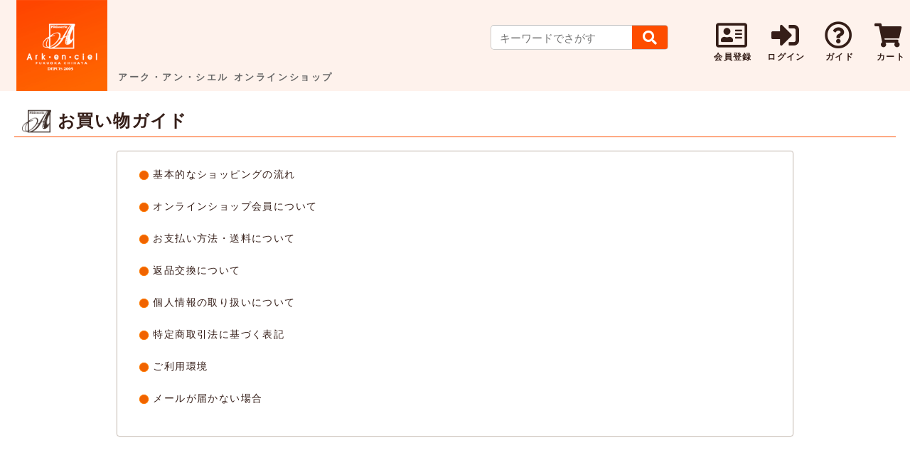

--- FILE ---
content_type: text/html; charset=SJIS-win
request_url: https://shop.cake-cake.net/ark_en_ciel/guide.phtml
body_size: 4149
content:
<!DOCTYPE html PUBLIC "-//W3C//DTD XHTML 1.0 Transitional//EN" "http://www.w3.org/TR/xhtml1/DTD/xhtml1-transitional.dtd">
<html xmlns="http://www.w3.org/1999/xhtml">
	<head>
		
				



		
		<meta http-equiv="Content-Type" content="text/html; charset=Shift_JIS" />
		<title>‚¨”ƒ‚¢•¨ƒKƒCƒh</title>
		<meta name="robots" content="ALL" />
		<meta http-equiv="Content-Script-Type" content="text/javascript" />
		<meta http-equiv="Content-Style-Type" content="text/css" />
		<meta name="keywords" content="•Ÿ‰ªŒ§,•Ÿ‰ªŽs,“Œ‹æ,…’J,ƒpƒeƒBƒXƒŠ[ ƒA[ƒNEƒAƒ“EƒVƒGƒ‹,patisserie arkEenEciel,—m‰ÙŽq,—m‰ÙŽq“X,ƒP[ƒL,’a¶“ú,’a¶“úƒP[ƒL" />
		<meta name="description" content="•Ÿ‰ªŽs“Œ‹æ‚ÌƒpƒeƒBƒXƒŠ[ ƒA[ƒNEƒAƒ“EƒVƒGƒ‹iPatisserie ArkEenEcielj‚Å‚·B“X–¼‚Ì‚ÍAƒtƒ‰ƒ“ƒXŒê‚Åu“øv‚Æ‚¢‚¤ˆÓ–¡‚Å‚·B‚¨‰ÙŽq‚ð’Ê‚µ‚Äl‚Æl‚Æ‚Ì‰Ë‚¯‹´‚É‚È‚é‚æ‚¤‚É‚Æ‚¢‚¤‘z‚¢‚Å•t‚¯‚Ü‚µ‚½B‚¨‹q—l‚Ð‚Æ‚è‚Ð‚Æ‚è‚Æ‚¨‰ÙŽq‚ÅŒ‹‚ÑA‘f“G‚È‰Ë‚¯‹´‚É‚È‚ê‚é‚æ‚¤‚ÉA“úX‚¨ì‚è‚µ‚Ä‚¨‚è‚Ü‚·B" />
		<link href="css/style.css" rel="stylesheet" type="text/css" />
		<script type="text/javascript" src="https://shop.cake-cake.net/ark_en_ciel/js/load.pjs?file_name=jquery-1.11.2.min.js"></script>
		<script type="text/javascript" src="https://shop.cake-cake.net/ark_en_ciel/js/load.pjs?file_name=jquery.customSelect.min.js"></script>
		<script type="text/javascript">
				$(function(){
					$('.customselect').customSelect({
					display: "slide"
				});
		    });
		</script>
		<!--[if lt IE 8]><script src="selectivizr.js"></script><![endif]-->
                <link rel="shortcut icon" href="images/favicon.ico">

	<script src="//kitchen.juicer.cc/?color=ek51FD0XM+M=" async></script>





	</head>
	
	<body>
		
				


		
				
<script async src="https://www.googletagmanager.com/gtag/js?id=G-PMQGK633N0"></script>
<script>
	window.dataLayer = window.dataLayer || [];
	function gtag(){dataLayer.push(arguments);}
	gtag('js', new Date());
	
		gtag('config', 'G-PMQGK633N0');
	
			gtag('config', 'G-G1CLVSPMXS');
		
	
			
	
			
</script>





<!-- Global site tag (gtag.js) - Google Analytics -->
<script async src="https://www.googletagmanager.com/gtag/js?id=UA-723071-3"></script>
<script>
	window.dataLayer = window.dataLayer || [];
	function gtag(){dataLayer.push(arguments);}
	
	gtag('js', new Date());
	gtag('config', 'UA-723071-3');
	
					  	
						
	  
</script>

		
		<div id="wrapper">
			
				<script src="https://code.jquery.com/ui/1.12.1/jquery-ui.min.js" integrity="sha256-VazP97ZCwtekAsvgPBSUwPFKdrwD3unUfSGVYrahUqU=" crossorigin="anonymous"></script>
<link rel="stylesheet" href="https://code.jquery.com/ui/1.12.1/themes/smoothness/jquery-ui.css">


<script type="text/javascript">
		$(function() {
		let suggestion_Cate3_mst = ["\u751f\u30af\u30ea\u30fc\u30e0\u30c7\u30b3","\u30d5\u30eb\u30fc\u30c4\u306e\u68ee","\u82fa\u306e\u68ee","\u751f\u3057\u3087\u3053\u3089\u30c7\u30b3","\u30c1\u30e7\u30b3\u30ec\u30fc\u30c8\u30b1\u30fc\u30ad","\u751f\u30c1\u30e7\u30b3\u30c7\u30b3","\u9ec4\u6817\u306e\u30e2\u30f3\u30d6\u30e9\u30f3\u30c7\u30b3","\u30ac\u30c8\u30fc\u30d5\u30ed\u30de\u30fc\u30b8\u30e5","\u30b9\u30d5\u30ec\u30c1\u30fc\u30ba\u30b1\u30fc\u30ad","\u30d5\u30eb\u30fc\u30c4\u30bf\u30eb\u30c8","\u30ec\u30a2\u30c1\u30fc\u30ba\u30b1\u30fc\u30ad","\u6570\u5b57\u30ed\u30fc\u30bd\u30af","\u30dc\u30fc\u30eb\u30ed\u30fc\u30bd\u30af","\u30d5\u30a9\u30c8\u30d7\u30ec\u30fc\u30c8","X'mas\u30df\u30cb\u751f\u30b9\u30da\u30b7\u30e3\u30eb\u30c7\u30b3","X'mas \u751f\u30c1\u30e7\u30b3\u30c7\u30b3","\u6e0b\u76ae\u6817\u306e\u30e2\u30f3\u30d6\u30e9\u30f3\u30c7\u30b3","X'mas \u30b9\u30d5\u30ec\u30c1\u30fc\u30ba\u30b1\u30fc\u30ad","X'mas\u30c1\u30e7\u30b3\u30ec\u30fc\u30c8\u30b1\u30fc\u30ad","X'mas\u6e0b\u76ae\u30e2\u30f3\u30d6\u30e9\u30f3\u30c7\u30b3","X`mas\u82fa\u306e\u30bf\u30eb\u30c8","\u82fa\u306e\u30df\u30eb\u30af\u30ec\u30fc\u30d7","4.\u751f\u3057\u3087\u3053\u3089\u30c7\u30b3","3.\u30c1\u30e7\u30b3\u30ec\u30fc\u30c8\u30b1\u30fc\u30ad","8.\u30ec\u30a2\u30c1\u30fc\u30ba\u30b1\u30fc\u30ad","9.\u30af\u30e9\u30b7\u30c3\u30af\u30b7\u30e7\u30b3\u30e9","1.\u751f\u30af\u30ea\u30fc\u30e0\u30c7\u30b3","2.\u30d5\u30eb\u30fc\u30c4\u306e\u68ee","X`mas\u82fa\u30b9\u30da\u30b7\u30e3\u30eb\u30c7\u30b3","X`mas \u30e0\u30fc\u30b9\u30fb\u30aa\u30fb\u30d5\u30ec\u30fc\u30ba","5.\u30d5\u30eb\u30fc\u30c4\u30bf\u30eb\u30c8","7.\u30ac\u30c8\u30fc\u30d5\u30ed\u30de\u30fc\u30b8\u30e5","6.\u6e0b\u76ae\u6817\u306e\u30e2\u30f3\u30d6\u30e9\u30f3\u30c7\u30b3","10.\u3044\u3061\u3058\u304f\u30c8\u30eb\u30c6\u3000"];
		$( "#searchText" ).autocomplete({
		source: suggestion_Cate3_mst,
		});
	});
</script>		
	

<link href="css/popup_banner.css" rel="stylesheet" type="text/css" />
<link href="css/floating_banner.css" rel="stylesheet" type="text/css" />
<script src="https://cdnjs.cloudflare.com/ajax/libs/jquery-cookie/1.4.1/jquery.cookie.min.js"></script>
<script type="text/javascript">
	$(function(){
		
		$(".overlays").show();
		$.cookie('p_btnFlg') == 'on'?$(".overlays").hide():$(".overlays").show();
		$(".p_btn_areas button").click(function(){
			$(".overlays").fadeOut();
			$.cookie('p_btnFlg', 'on', { expires: 1,path: '/ark_en_ciel/' }); //cookie‚Ì•Û‘¶
		});
	});
</script>

<script type="text/javascript">
	$(function(){
		$(".f_banner").show();
		$.cookie('f_btnFlg') == 'on'?$(".f_banner").hide():$(".f_banner").show();
		$(".f_banner button").click(function(){
			$(".f_banner").fadeOut();
			$.cookie('f_btnFlg', 'on', { expires: 1,path: '/ark_en_ciel/' }); //cookie‚Ì•Û‘¶
		});
	});
</script>

<script>
	$(function(){
		$(document).ready(function(){
	  	$('.f_banner_close').click(function(){
	    	$(this).parent().hide();
	    });
	  });
	});
</script>



	<link href="css/news_header.css" rel="stylesheet" type="text/css" />

<script type="text/javascript" src="js/pagetop.js"></script>

<div id="header_bg">
	<div id="header" class="header ">
		<div id="headerNav">
			<ul class="login">
				
								
													<li><a href="user_add_nina.phtml?cmd=user_add1"><i class="far fa-address-card fa-3x"></i><br><span class="ico_text">‰ïˆõ“o˜^</a></li>
					<li><a href="member_menu.phtml"><i class="fas fa-sign-in-alt fa-3x"></i><br><span class="ico_text">ƒƒOƒCƒ“</span></a></li>
				
												
                <li><a href="guide.phtml"><i class="far fa-question-circle fa-3x"></i><br><span class="ico_text">ƒKƒCƒh</span></a></li>
				
				<li class="carttext" style="margin-right:0;"><a href="cart.phtml"><i class="fas fa-shopping-cart fa-3x"></i><br><span class="ico_text">ƒJ[ƒg</span><span class="cart_in"></span></a></li>
				
			</ul>
            
						      
      								<div id="nav_searchBox">
						
																			
							<form id="site-search" name="site-search" method="post" action="cate1_select.phtml?cmd=key_search" style="width:200px;">
								
								
								<div class="customselect-wrap">
									
									<div class="arrow"></div> 

									
								</div>
								
								<div class="nav-searchField">
									
									<div id="nav-searchFieldInner">
										<input id="searchText" rel="¤•iŒŸõ" type="text" autocomplete="off" name="field-keywords" value="" title="ƒL[ƒ[ƒh‚Å‚³‚ª‚·" placeholder=" ƒL[ƒ[ƒh‚Å‚³‚ª‚·"/>
										<!--submitBtn-->
										<div class="submitBtn"><input type="submit" value="&#xf002;" class="fas" />
                                        </div>
									</div>
									
								</div>
							</form>
						
																		
					</div><!--nav_searchBox-->

	  </div><!--headerNav-->
		
      <div id="header_main" >
        	
            <div id="logo">
                <a href="index.phtml"><img src="images/header_logo.png" alt="ƒwƒbƒ_[ƒƒS" /></a>
            </div>
            <h1>ƒA[ƒNEƒAƒ“EƒVƒGƒ‹ ƒIƒ“ƒ‰ƒCƒ“ƒVƒ‡ƒbƒv</h1>
           
      </div>

	</div>
</div><!--header-->
			
			<div id="contents">
				<div class="inner">
					
					<h2 class="dai_cate_title pl10 m20 fs24">‚¨”ƒ‚¢•¨ƒKƒCƒh</h2>
					
					
					<div id="guideinfo">
						
						<dl>
							
																					
							<dl><img src="images/ya.gif"> <a class="pink" href="guide.phtml?cmd=nagare">Šî–{“I‚ÈƒVƒ‡ƒbƒsƒ“ƒO‚Ì—¬‚ê</a></dl>
							<dl><img src="images/ya.gif"> <a class="pink" href="guide.phtml?cmd=shop">ƒIƒ“ƒ‰ƒCƒ“ƒVƒ‡ƒbƒv‰ïˆõ‚É‚Â‚¢‚Ä</a></dl>
							
														<dl><img src="images/ya.gif"> <a class="pink" href="guide.phtml?cmd=add_page_paysend">‚¨Žx•¥‚¢•û–@E‘——¿‚É‚Â‚¢‚Ä</a></dl>
							
							<dl><img src="images/ya.gif"> <a class="pink" href="guide.phtml?cmd=henpin">•Ô•iŒðŠ·‚É‚Â‚¢‚Ä</a></dl>
							<dl><img src="images/ya.gif"> <a class="pink" href="guide.phtml?cmd=privacy">ŒÂlî•ñ‚ÌŽæ‚èˆµ‚¢‚É‚Â‚¢‚Ä</a></dl>
							<dl><img src="images/ya.gif"> <a class="pink" href="guide.phtml?cmd=houmon">“Á’è¤Žæˆø–@‚ÉŠî‚Ã‚­•\‹L</a></dl>
							<dl><img src="images/ya.gif"> <a class="pink" href="guide.phtml?cmd=kankyou">‚²—˜—pŠÂ‹«</a></dl>
							<dl><img src="images/ya.gif"> <a class="pink" href="guide.phtml?cmd=configuration_mail">ƒ[ƒ‹‚ª“Í‚©‚È‚¢ê‡</a></dl>
						</dl>
						
						
					</div><!--shopinfo-->
					
				</div><!--inner-->
				
			</div><!--contents-->
			
			                <div id="footer">
                		<div id="totop">
                                <a href="#top">
                                </a>
                        </div>
					<div class="footer_bg">
						<div class="content">
																																													<dl class="first-child" >
										<dt class="ft_icon auto_group_foot">
																							“X“ªŽó‚¯Žæ‚è																					</dt>
										
										<dd>
											<ul class="auto_item_foot">
																																						
														<li><a href="cate1_select.phtml?cmd=tag_search&t_id=5">¶ƒNƒŠ[ƒ€</a></li>
														
														<li><a href="cate1_select.phtml?cmd=tag_search&t_id=6">ƒ`ƒ‡ƒRƒŒ[ƒgƒfƒR</a></li>
														
														<li><a href="cate1_select.phtml?cmd=tag_search&t_id=7">ƒ^ƒ‹ƒg</a></li>
														
														<li><a href="cate1_select.phtml?cmd=tag_search&t_id=8">‚»‚Ì‘¼ƒP[ƒL</a></li>
														
														<li><a href="cate1_select.phtml?cmd=tag_search&t_id=9">@ƒƒEƒ\ƒN</a></li>
														
														<li><a href="cate1_select.phtml?cmd=tag_search&t_id=10">@ƒtƒHƒgƒvƒŒ[ƒg</a></li>
																																				</ul>
										</dd>
										
									</dl>
																																<dl>
									<dt class="ft_icon">‰ïˆõ‚É‚Â‚¢‚Ä</dt>
									<dd>
										<ul>
											<li><a href="guide.phtml?cmd=shop#login">‚Í‚¶‚ß‚Ä‚Ì•û‚Ö</a></li>
											<li class="last-child"><a href="guide.phtml?cmd=shop#tokuten">‰ïˆõ“Á“T</a></li>

										</ul>
									</dd>
									<dd>
										<ul>
											<li><a href="guide.phtml?cmd=shop#point">ƒ|ƒCƒ“ƒg‚É‚Â‚¢‚Ä</a></li>
											<li class="last-child"><a href="guide.phtml?cmd=shop#infoupd">“o˜^î•ñ‚Ì•ÏX</a></li>
										</ul>
									</dd>
								</dl>                    
								<dl>
									<dt class="ft_icon">‚¨”ƒ‚¢•¨ƒKƒCƒh</dt>
									<dd>
										<ul>
											<li><a href="guide.phtml?cmd=nagare">ƒVƒ‡ƒbƒsƒ“ƒO‚Ì—¬‚ê</a></li>
											<li class="last-child"><a href="guide.phtml?cmd=add_page_paysend">‚¨Žx•¥‚¢•û–@E‘——¿</a></li>

										</ul>
									</dd>
									<dd>
										<ul>
											<li><a href="guide.phtml?cmd=henpin">•Ô•iŒðŠ·‚É‚Â‚¢‚Ä</a></li>
											<li><a href="guide.phtml?cmd=kankyou">‚²—˜—pŠÂ‹«</a></li>
                                            <li><a href="guide.phtml?cmd=configuration_mail">ƒ[ƒ‹‚ª“Í‚©‚È‚¢ê‡</a></li>
                                            <li><a href="guide.phtml?cmd=otoiawase">‚¨–â‚¢‡‚í‚¹</a></li>
										</ul>
									</dd>
								</dl> 
								<dl>
									<dt class="ft_icon">“X•Üî•ñ</dt>
									<dd>
										<ul>
											<!--li><a href="guide.phtml?cmd=aboutinfo">ƒAƒNƒZƒX</a></li-->
											<li><a href="https://www.ark-en-ciel.net/" target="_blank">ƒIƒtƒBƒVƒƒƒ‹ƒTƒCƒg</a></li>
											<li><a href="https://www.facebook.com/%E3%83%91%E3%83%86%E3%82%A3%E3%82%B9%E3%83%AA%E3%83%BC-%E3%82%A2%E3%83%BC%E3%82%AF%E3%82%A2%E3%83%B3%E3%82%B7%E3%82%A8%E3%83%AB-1404397653201527/" target="_blank"><i class="fab fa-facebook fa-2x fa-fw"></i>Facebook</a></li>
											<li><a href="https://www.instagram.com/ark_en_ciel_mitsuno/" target="_blank"><i class="fab fa-instagram fa-2x fa-fw"></i>Instagram</a></li>
										</ul>
									</dd>
								</dl> 
								<!-- SNS‚¢‚Á‚Ï‚¢‚ ‚Á‚½‚ço‚µ‚Ä‚à -->
								<!--<dl>
									<dt>SNS</dt>
									<dd>
										<ul>
											<li><a href="" target="_blank">facebook</a></li>
											<li><a href="" target="_blank">Twitter</a></li>
											<li><a href="" target="_blank">Instagram</a></li>
										</ul>
									</dd>
								</dl>-->
					</div><!--#footer.content-->
				</div><!--.footer_bg-->
					
				<!--@ƒtƒbƒ^[ƒƒjƒ…[‚µ‚½‚ÌƒƒS•ƒvƒ‰ƒCƒoƒV[•¤Žæ•copyright@-->
                <div>
                    <div class="footer_logo">
						<div id="logo">
							<a href="index.phtml"><img src="images/header_logo.png" alt="ƒƒS" width="90px"></a>
						</div>
                        <div class="footer_menu">
	                        <ul>
						      <li><a href="guide.phtml?cmd=privacy">ƒvƒ‰ƒCƒoƒV[ƒ|ƒŠƒV[</a></li>
						      <li><a href="guide.phtml?cmd=houmon">“Á’è¤Žæˆø–@‚ÉŠî‚Ã‚­•\‹L</a></li>
						    </ul>
					    </div>
                        <div class="copy">(C) ƒpƒeƒBƒXƒŠ[ ƒA[ƒNEƒAƒ“EƒVƒGƒ‹iPatisserie ArkEenEcielj</div>
                    </div>
                </div>
            </div><!--footer-->
                <!--<link href="https://use.fontawesome.com/releases/v5.1.0/css/all.css" rel="stylesheet">-->
		<link href="css/all.min.css" rel="stylesheet">

			
		</div><!--wrapper-->
		
	</body>
</html>


--- FILE ---
content_type: text/css
request_url: https://shop.cake-cake.net/ark_en_ciel/css/style.css
body_size: 18190
content:
@charset "utf-8";
/* CSSPortal Optimiser: Tue, 14 May 2019 06:06:45 +0000 */
html,body,div,span,object,iframe,h1,h2,h3,h4,h5,h6,p,blockquote,pre,abbr,address,cite,code,del,dfn,em,img,ins,kbd,q,samp,small,strong,sub,sup,var,b,i,dl,dt,dd,ol,ul,li,fieldset,form,label,legend,table,caption,tbody,tfoot,thead,tr,th,td,article,aside,canvas,details,figcaption,figure,footer,header,hgroup,menu,nav,section,summary,time,mark,audio,video{background:transparent;border:0;font-style:normal;font-weight:500;list-style:none;margin:0;outline:0;padding:0;vertical-align:baseline}
article,aside,canvas,details,figcaption,figure,footer,header,hgroup,menu,nav,section,summary{display:block}
nav ul{list-style:none}
blockquote,q{quotes:none}
blockquote:before,blockquote:after,q:before,q:after{content:''}
a{background:transparent;border:0;margin:0;padding:0;vertical-align:baseline}
ins{background-color:#ff9;color:#351e18;text-decoration:none}
mark{background-color:#ff9;color:#351e18;font-style:italic;font-weight:700}
del{text-decoration:line-through}
abbr[title],dfn[title]{border-bottom:1px dotted #351e18;cursor:help}
table{border-collapse:collapse;border-spacing:0;width:100%}
hr{border:0;border-top:1px solid #b1b1b1;display:block;height:1px;margin:1em 0;padding:0}
br{letter-spacing:0}
.fs11{font-size:1.1rem!important}
.fs12{font-size:1.2rem!important}
.fs14{font-size:1.4rem!important}
.fs16{font-size:1.6rem!important}
.fs17{font-size:1.7rem!important}
.fs18{font-size:1.8rem!important}
.fs20{font-size:2rem!important}
.fs22{font-size:2.2rem!important}
.fs24{font-size:2.4rem!important}
.fs26{font-size:2.6rem!important}
.fs28{font-size:2.8rem!important}
.fs30{font-size:3rem!important}
.fs32{font-size:3.2rem!important}
.fs34{font-size:3.4rem!important}
.fs36{font-size:3.6rem!important}
.fs38{font-size:3.8rem!important}
.fs40{font-size:4rem!important}
.font-L{font-size:112%}
.right{text-align:right}
.inline_block{display:inline-block}
.no_textDeco{text-decoration:none!important}
.textDeco{text-decoration:underline}
.m0{margin:0!important}
.m10{margin:10px!important}
.m20{margin:20px!important}
.m30{margin:30px!important}
.m40{margin:40px!important}
.m50{margin:50px!important}
.mt0{margin-top:0!important}
.mt10{margin-top:10px!important}
.mt20{margin-top:20px!important}
.mt30{margin-top:30px!important}
.mt40{margin-top:40px!important}
.mt50{margin-top:50px!important}
.mt80{margin-top:80px!important}
.mr0{margin-right:0!important}
.mr10{margin-right:10px!important}
.mr20{margin-right:20px!important}
.mr30{margin-right:30px!important}
.mr40{margin-right:40px!important}
.mr50{margin-right:50px!important}
.mr60{margin-right:60px!important}
.mr70{margin-right:70px!important}
.mr80{margin-right:80px!important}
.mb0{margin-bottom:0!important}
.mb10{margin-bottom:10px!important}
.mb20{margin-bottom:20px!important}
.mb30{margin-bottom:30px!important}
.mb40{margin-bottom:40px!important}
.mb50{margin-bottom:50px!important}
.mb60{margin-bottom:60px!important}
.mb70{margin-bottom:70px!important}
.mb80{margin-bottom:80px!important}
.ml0{margin-left:0!important}
.ml10{margin-left:10px!important}
.ml20{margin-left:20px!important}
.ml30{margin-left:30px!important}
.ml40{margin-left:40px!important}
.ml50{margin-left:50px!important}
.ml60{margin-left:60px!important}
.ml70{margin-left:70px!important}
.ml80{margin-left:80px!important}
.p10{padding:10px!important}
.p20{padding:20px!important}
.p40{padding:40px!important}
.pt10{padding-top:10px!important}
.pt20{padding-top:20px!important}
.pt40{padding-top:40px!important}
.pr10{padding-right:10px!important}
.pr20{padding-right:20px!important}
.pr40{padding-right:40px!important}
.pb10{padding-bottom:10px!important}
.pb20{padding-bottom:20px!important}
.pb40{padding-bottom:40px!important}
.pb60{padding-bottom:60px!important}
.pl10{padding-left:10px!important}
.pl20{padding-left:20px!important}
.pl40{padding-left:40px!important}
.both{clear:both}
html{font-size:62.5%}
.price{color:#dc586f}
p,span,li,dt,dd,label,a{color:#351e18;text-decoration:none}
a img,.hov_op{transition:.3s}
.ar_r:after{content:"\f35a";font-family:"Font Awesome 5 Free";font-weight:700}
img{max-width:100%}
form{margin:0}
fieldset{border:1px solid silver;margin:0 2px;padding:.3em .6em .7em}
legend{border:0;padding:0;white-space:normal}
button,input,select,textarea{font-size:100%;margin:0;vertical-align:baseline}
button,input{border:solid 1px #a9a9a9;line-height:normal}
button[disabled],input[disabled]{cursor:default}
input[type="checkbox"],input[type="radio"]{box-sizing:border-box;padding:0}
input[type="search"]{box-sizing:content-box}
input[type="text"],input[type="password"]{max-width:400px;padding:7px 10px}
button::-moz-focus-inner,input::-moz-focus-inner{border:0;padding:0}
textarea{overflow:auto;vertical-align:top}
select{padding:7px}
.clearfix:after{clear:both;content:".";display:block;height:0;visibility:hidden}
.clearfix{min-height:1px}
* html .clearfix{height:1px}
body{/*background-image:url(../images/shop_bg.jpg);*/color:#666;font-size:1.4rem;letter-spacing:.1em;line-height:1.8;margin:0}
body,input,textarea,button,select{font-family:'Avenir','Helvetica Neue','Helvetica','Arial','游ゴシック体','Yu Gothic',YuGothic,'ヒラギノ角ゴ Pro W3','Hiragino Kaku Gothic Pro','Hiragino Kaku Gothic ProN','Hiragino Sans','ヒラギノ角ゴシック','メイリオ',Meiryo,'ＭＳ Ｐゴシック','MS PGothic',sans-serif}
section{height:auto;margin:0 auto;overflow:hidden;width:100%}
#pagenate ul{background-color:rgba(255,255,255,0.6);border-radius:0;display:inline-block;height:35px;overflow:hidden}
#pagenate li{display:block;float:left}
#pagenate li.prev a,#pagenate li.next a{color:#1f1416;cursor:pointer;display:block;font-size:20px;line-height:35px;padding:0 10px;text-decoration:none}
#pagenate .pagelink:hover{background:none;color:#c11a1d;}
#pagenate a:not(.pagelink):hover{background:none;color:inherit; cursor: default;}

/*#wrapper {
    background-color: #fef2ec;
    background-repeat: repeat-x;
    background-position: top;
}*/


#pagenate span,#pagenate li a:hover{background-color:#1f1416;color:#fff;display:block;line-height:35px;padding:0 10px}
.pagelink{color:#1f1416;display:block;float:left;letter-spacing:.1em;line-height:35px;padding:0 10px;transition:400ms ease}
#header{margin:0 auto 10px;max-width:1280px;min-width: 1180px;overflow:hidden}

#header_bg{background-color: #fef2ec;background-position: center;width: 100%;}

#header_main{padding:10px 0 10px 10px;text-align:left;width:100%}
h1{font-size:12px}
#header #logo{margin:-10px 13px 15px;width:10%}
#header #logo,#header #gNav{display:inline-block;vertical-align:bottom}
#header #headerNav{font-size:1.1rem;position:relative;top:30px}
#header #header_main h1{font-size:1.3rem;font-weight:700;letter-spacing:.2em;margin: -46px auto -2px 156px;}
#nav_searchBox{box-sizing:border-box;float:right;height:auto;margin:5px 60px;padding:0;white-space:nowrap;width:auto}
#headerNav .customselect-wrap{border-color:#bdbdbd #cdcdcd #cdcdcd;box-sizing:border-box;display:inline-block;float:left;height:35px;overflow:hidden;position:relative}
#headerNav .customselect{font-size:12px;height:35px;line-height:33px;min-width:100px;padding:0 5px;text-indent:1px;white-space:nowrap;width:auto}
#headerNav #nav_searchBox .arrow{border-bottom:8px solid transparent;border-left:5px solid transparent;border-right:5px solid transparent;border-top:8px solid #666;height:0;position:absolute;right:10px;top:40%;width:0}
#headerNav #nav_searchBox .nav-searchField #searchText{background:none repeat scroll 0 0 transparent;box-shadow:none;box-sizing:border-box;color:#333;font-size:15px;height:23px;left:0;margin:0;outline:medium none;padding:0 0 0 8px;position:absolute;top:6px;width:100%}
#headerNav #nav_searchBox .submitBtn{background-color:#fe4d00;border-image:none;border-radius:0 3px 3px 0;border-style:solid;box-sizing:border-box;cursor:pointer;display:inline-block;float:right;height:33px;overflow:hidden;position:relative;width:auto;z-index:1}
#nav_searchBox form{width:250px!important}
#headerNav #nav_searchBox .nav-searchField{background:none;box-sizing:border-box;height:35px;overflow:hidden;width:auto}
#headerNav #nav_searchBox .nav-searchField #nav-searchFieldInner{background:#fff;border-color:#bdbdbd #cdcdcd #cdcdcd;border-image:none;border-radius:5px;border-right:1px solid #cdcdcd;border-style:solid;border-width:1px;box-sizing:border-box;height:100%;padding:0;position:relative;white-space:normal}
input#searchText{border:none!important}
#headerNav #nav_searchBox .submitBtn input{background:none;border:none!important;color:#fff;cursor:pointer;display:inline-block;font-size:20px;font-weight:700;height:100%;line-height:33px;margin:0;outline:medium none;padding:0 15px;text-align:center;vertical-align:middle}
.submitBtn img{width:20px}
#headerNav #nav_accountBox{display:inline-block;float:right;margin-left:30px;padding-right:10px;position:relative;width:auto}
#headerNav #nav_accountBox ul{border-right:1px solid #ccc;display:table;overflow:hidden}
#headerNav #nav_accountBox li{border-left:1px solid #ccc;display:table-cell;font-weight:700;height:35px;line-height:1.2;text-align:center;vertical-align:middle;width:auto}
#headerNav #nav_accountBox li a{display:block;padding:0 20px}
#headerNav #nav_accountBox .login li.point{padding:0 20px}
#headerNav #nav_accountBox .login li.name{font-size:82%;padding:0 20px;white-space:nowrap}
#headerNav #nav_accountBox .login li.name span{color:#f55;display:block;font-size:108%;font-weight:700}
#headerNav #nav_accountBox .login li.cart{font-size:150%}
#headerNav #nav_accountBox .login li.cart img{margin-right:5px;vertical-align:middle}
li.carttext{color:#351e18;display:block;margin-right:5px;margin-top:0}
li.carttext span.cart_in{position:relative;top:-48px}
#headerNav #nav_accountBox .logoff li.name{font-size:113%}
#headerNav #nav_accountBox .logoff li.name a{color:#f55}
#headerNav #dropmenu{list-style-type:none;padding-top:10px;width:200px}
#headerNav #dropmenu li{float:left;height:auto;margin:0;padding:0;position:relative;text-align:center;width:100%}
#headerNav #dropmenu #parentlia{background:#f7f7f7;border:none;font-size:16px;height:35px;margin-left:15px;text-align:left}
#headerNav #dropmenu li a{background:#f7f7f7;border:1px dotted #ddd;display:block;font-weight:700;line-height:1;margin:0;padding:0;text-decoration:none}
#headerNav #dropmenu li ul{list-style:none;margin:0;padding:0;position:absolute;right:0;top:100%;width:100%;z-index:100}
#headerNav #dropmenu li ul li{color:#fff;height:0;overflow:hidden;transition:.2s;width:100%}
#headerNav #dropmenu li ul li a{background:#f7f7f7;font-size:15px;font-weight:400;padding:13px 15px;text-align:left}
#headerNav #dropmenu li:hover>ul>li{height:auto;overflow:visible}
#headerNav #dropmenu li ul li ul{right:100%;top:0}
#headerNav #dropmenu li:last-child ul li ul{right:-100%;width:100%}
#headerNav #dropmenu li ul li ul:before{border:5px solid transparent;border-right-color:#454e08;content:"";height:0;left:-20px;position:absolute;top:13px;width:0}
#headerNav #dropmenu li:last-child ul li ul:before{border:5px solid transparent;border-left-color:#454e08;content:"";margin-right:-20px;position:absolute;right:200%;top:13px}
ul.footNav li{float:left;width:20%}
#footer .content ul{color:#351e18;line-height:2.2}
ul.links li{float:left;padding:0 20px}
.border_r01{border-right:1px solid #ccc}
#totop{bottom:0;height:60px;opacity:.8;position:fixed;right:0;width:100px}
#totop a{display:block;font-family:Century Gothic;height:60px;position:relative;text-decoration:none;width:100px}
#totop a::before{bottom:0;color:#fe4d00;content:'\f102';font-family:"Font Awesome 5 Free";font-size:25px;height:25px;left:0;margin:auto;position:absolute;right:0;text-align:center;top:-45px;width:25px}
#totop a::after{bottom:0;color:#fe4d00;content:'PAGE TOP';font-size:13px;left:0;margin:auto;position:absolute;right:0;text-align:center;top:30px}
#footer{clear:both;display:inline-block;font-size:1.3rem;line-height:1;margin:80px 0 0;width:100%;min-width: 1280px;background-color: #ebdbc6;}
#footer .content{margin:auto;max-width:1280px;min-width: 1180px;padding:20px 0 12px;text-align:center;width:85%}
#footer .content dt{color:#fff;border-bottom:1px dotted #fff;font-weight:700;line-height:15px;margin-bottom:10px;padding-bottom:10px;text-align:left}
#footer .content .clearfix{color:#351e18;font-size:12px;font-weight:700;line-height:29px}
#footer .footer_logo{margin:25px;text-align:center}
#footer .footer_logo #logo{margin:25px 0}
#footer a{color:#fff;font-size:1.2rem;font-weight:700}
#footer .footer_bg{background-image:url(../images/footer_bg.jpg);}
.border_t01{border-top:none}
#footer .content dl{display:inline-block;min-width:110px!important;padding:20px 1.4%;vertical-align:top;width:16%}
#footer .content dd{border:none;float:none;padding-right:10px;text-align:left}
#footer .footer_logo .footer_menu{margin:2px 0 10px}
#footer .footer_logo .footer_menu li{display:inline-block;padding:0 5px}
#footer .footer_logo,#footer .footer_logo a{color:#351e18;font-size:1.1rem;text-align:center}
#footer #footer_log_img{float:left;margin:30px 50px 30px 20px}
#footer #guidelink_btm_txt{float:right;font-size:85%}
#headerNav ul{float:right;font-size:1.1rem}
ul.login i{font-size:3.9rem}
#headerNav ul li{float:left;line-height:1.8;margin-right:15px;position:relative;text-align:center;width:60px}
#headerNav ul li:nth-of-type(3){margin-right:10px}
#headerNav ul li.carttext a i{font-size:3.4rem;margin-top:2px}
#headerNav .name_guest,#headerNav .name_member,#headerNav .name_guest span,#headerNav .name_member a span{font-size:1.5rem;font-weight:700}
div#headerNav ul li.name_guest,div#headerNav ul li.name_member{width:auto!important}
#headerNav ul li.name_guest{cursor:default;padding-top:15px}
#headerNav ul li.name_guest:hover{opacity:1}
#headerNav ul li a span{color:#351e18;font-size:1.2rem;font-weight:700;padding-left:2px}
div#headerNav ul li.carttext a span{padding-left:6px}
div#headerNav ul li.carttext a span.ico_text{bottom:-4px;left:7px;position:absolute}
div#headerNav ul li a i{color:#351e18}
div#headerNav #cartview_btn{color:#351e18;margin-right:0;position:relative;right:10px;top:-10px;width:5px}
#nav{float:right;margin:10px 0;max-width:1280px}
#g_nav{float:left;margin:auto;max-width:1280px}
#g_nav a{color:#333}
div#g_nav ul{float:left;width:100%}
#g_nav ul li{float:left;margin:auto;text-align:center;width:130px}
div#textform{float:right;margin-right:20px}
#coupon_wrap{margin-bottom:15px}
#coupon_wrap_title{background-color:#d86767;border-radius:5px 5px 0 0;color:#fff;text-align:center}
#coupon_contents{background-color:rgba(255,255,255,0.6);border:1px solid #d86767;border-radius:0 0 5px 5px;padding:10px 5px;text-align:center}
#coupon_contents input::placeholder{font-size: 1.2rem;}
#coupon_code{display:block;margin:0 auto 10px;width:195px}
#coupon_guide{background:rgba(0,0,0,0) url(../images/ico_hint.png) no-repeat scroll 5px 5px;font-size:86%;padding:3px 5px 4px 27px;width:auto}
.coupon_return_mess{color:red;font-weight:700}
#coupon_set_btn{background-color:#f9dfaf;border:solid 1px #d86767;border-radius:3px;color:#351e18;cursor:pointer;display:block;font-size:1.3rem;font-weight:700;letter-spacing:2.5px;margin:0 auto;padding:2px 3px 2px 5px;width:50px}
#coupon_navi{font-size:1.2rem;font-weight:700;padding:7px 0 0 20px}
#coupon_navi:before{content:"※"}
#slide{margin:auto;max-width:950px}
#wrapper_index,#aboutinfo{margin:auto;max-width:1280px;min-width:990px;width:100%}
#slide .bx-wrapper img,#slide .bx-wrapper li{height:auto;width:100%!important}
.bx-wrapper .bx-pager,.bx-wrapper .bx-controls-auto{bottom:15px;position:absolute;width:100%;z-index:60}
.bx-wrapper .bx-pager.bx-default-pager a{background:#fee1d4!important}
.bx-wrapper .bx-pager.bx-default-pager a:hover,.bx-wrapper .bx-pager.bx-default-pager a.active{background:#fe4d00!important}
#side_menu{box-sizing:border-box;float:left;margin:0 2.4% 20px 1%;max-width:250px;min-width:200px;width:21%}
#side_menu_contents{background-color:rgba(255,255,255,0.6);padding:10px 0 1px}
#main_index,#main{float:left;margin-right:1%;width:74.6%}
div#productList dl{float:left;height:auto!important;width:32%}
div#productList .data{background:rgba(255,255,255,0.6);box-shadow:none;padding:5%;text-align:left}
div#productList dl:nth-child(3n-1){margin:0 1.5%}
#productList .productname,#productList .price{color:#351e18;font-size:100%;font-weight:700}
.top_news{background:rgba(255,255,255,0.6);margin-bottom:50px;overflow:hidden;padding:20px 20px 10px}
.top_news i{margin-right: 5px;}
.top_news li{padding-bottom: 7px;}
.top_news a:hover{text-decoration: underline;}
.top_news div{margin-bottom: 10px;}
.top_news dl dt {width: 12%;min-width: 95px;display: inline-block;vertical-align: top;}
.top_news dl dd {width: 87%;display: inline-block; font-feature-settings: "palt"; line-height: 1.3;}
#searchform4{background:url(../images/input4.gif) left top no-repeat;display:block;height:24px;position:relative;width:200px}
#keywords4{border:1px solid #FFF;height:18px;left:12px;position:absolute;top:3px;width:156px}
#searchBtn4{left:174px;position:absolute;top:3px}
.cate_02 li.first02{background:#fe4d00;border-bottom:2px #c23b00 solid!important;border-radius:3px;font-size:1.2em;margin:0 10%;padding:10px;text-align:center;transition:.3s}
.cate_02 li.first02 a{color:#fffefd!important;display:block;font-size:1.3rem!important;padding:6px!important}
.cate_02{float:none;margin-top:40px;text-align:left}
.cate_01 ul:not( :first-of-type){margin-top:30px}
.cate_01 ul li,.cate_02 ul li{border-bottom:1px dotted #704e46;font-size:1.6rem;margin:0 5%;padding:3% 0 3% 9%}
.cate_01 ul li:first-of-type{border-bottom:1px solid #fe4d00;font-weight:700;list-style:outside none none;padding:10px}
.cate_03{border:none;float:none;margin:25px 0 15px;width:100%}
.cate_03 li{border:none;margin:0 10% 10px;padding-left:0}
.cate_03 li a{color:#351e18;font-weight:700;padding-left:0}
.side_btn02{float:none;margin-top:40px;text-align:center;width:auto}
.cate_01,.cate_02{font-size:12px!important}
.cate_01 table,.cate_02 table{margin-bottom:40px}
.cate_01 td,.cate_02 td{line-height:40px}
.cate_01 ul li a,.cate_02 ul li a{color:#351e18;display:block;font-size:1.3rem;font-weight:700}
.cate_03 ul{box-sizing:border-box;margin-left:10px}
.last_child{border:0 none!important}
.side_btn01{box-sizing:border-box;float:left;width:180px}
#dai_cate{margin-bottom:5%;overflow:hidden;width:100%}
h2.dai_cate_title{color: #351e18;border-bottom:1px solid #fe4d00;font-family:'Cambria','游ゴシック','Yu Gothic','ヒラギノ角ゴ Pro W3','Hiragino Kaku Gothic Pro','Hiragino Kaku Gothic ProN','Hiragino Sans','ヒラギノ角ゴシック','メイリオ',Meiryo,'ＭＳ Ｐゴシック','MS PGothic',sans-serif;font-size:1.8rem;font-weight:700;overflow:hidden}
h2.dai_cate_title:before{background-image:url(../images/an_icon.png);background-size:contain;content:'';display:inline-block;height:40px;margin-right:9px;vertical-align:middle;width:42px}
.icon_ullist li{float:left;margin:15px 5px 15px 0}
span.icon_normal{background-color:#fff;border:1px solid #351e18;color:#351e18;font-size:12px;font-weight:700;padding:4px}
span.icon_sendfree{background-color:#b7121b;border:1px solid #b7121b;color:#FFF;font-weight:700;padding:4px}
span.icon_noshi,span.icon_ribbon,span.icon_mess{background-color:#fff;border:1px solid #351e18;color:#351e18;font-size:12px;font-weight:700;line-height:20px;padding:4px;text-align:center}
span.icon_delivery{background-color:#fff;border:1px solid #351e18;color:#351e18;font-size:12px;font-weight:700;line-height:20px;padding:4px;text-align:center;width:75px}
span.sortlink{color:#351e18;cursor:pointer;font-size:12px;text-decoration:none}
span.sort_nolink{font-size:12px;font-weight:700}
span.result_num{color:#351e18;font-weight:700}
span.icon_orange,span.icon_reizou,span.icon_reitou,span.icon_blue,span.icon_uketori,span.icon_delivery,span.icon_noshi,span.icon_ribbon,span.icon_mess,span.icon_sendfree{font-size:1.2rem;padding:4px}
span.icon_orange,span.icon_reizou,span.icon_reitou{background-color:#fff;border-radius:5px;font-weight:700}
span.icon_orange{border:1px solid #32642a;color:#32642a}
/* 軽減税率対象商品のアイコン */
span.icon_reduce_tax {
	border: 1px solid #351e18;
	border-radius: 3px;
	background-color: #c8e6fa;
	font-size: 1.2rem;
	padding: 4px;
}
/* 軽減税率対象バリエーションのアイコン */
.item_icon_8per:after {
	content: "軽";
	padding: 3px 3px 2px 3px;
	background: #c8e6fa;
	border: 1px solid #999999;
	border-radius: 3px;
	font-weight: normal;
	font-size: 0.9em;
}

/* 標準税率対象バリエーションのアイコン */
.item_icon_10per:after {
	content: "標";
	padding: 3px 3px 2px 3px;
	background: #ffccd4;
	border: 1px solid #999999;
	border-radius: 3px;
	font-weight: normal;
	font-size: 0.9em;
}

/* 税率アイコンの説明文（軽減税率対象商品アイコンと標準税率対象商品アイコンの両方） */
span#tax_icon_notes_all {
	/*display: none;*/
}

/* 税率アイコンの説明文（標準税率対象商品アイコンのみ） */
span#tax_icon_notes_normal {
	/*display: none;*/
}
span.icon_reizou{border:1px solid #1ab6c9;color:#1ab6c9}
span.icon_reitou{border:1px solid #504db4;color:#100bca}
span.icon_uketori,span.icon_blue{border-radius:3px;color:#fff;font-weight:700}
span.icon_uketori{background-color:#572519;border:1px solid #572519}
span.icon_blue{background-color:#c7000b;border:1px solid #c7000b}
span.icon_noshi,span.icon_ribbon,span.icon_mess,span.icon_delivery{background-color:#fff;border:1px solid #351e18;color:#351e18}
#detailTop_beta{background-color:none;box-sizing:border-box;clear:none;float:left;margin:-70px 0 0;padding:70px 0 5px 30px;width:400px}
#detailTop_beta .icon_ullist li{margin:0 5px 10px 0 !important}
ul.icon_ullist{margin-left:10px}
#detailComment{float:none;font-size:1.5rem;line-height:1.6;margin:0 auto 30px;overflow:hidden;padding-top:20px;width:95%;word-wrap: break-word;}
#detailTop_alpha{display:block;float:left;margin-top:-60px;width:500px}
#detailTop_alpha #mainImg{margin:16px 0 10px;position:relative;width:500px}
#detailTop_alpha #mainImg img{height:500px;margin-bottom:10px;width:500px}
#cate3_tmp_ul li{float:left;height:75px;list-style:outside none none;margin:0 0 4px;width:75px}
#detailTop_alpha #cate3_tmp_ul .thumb_li{float:left;list-style:outside none none;width:100px}
#detailTop_alpha #tmp_ex_box{color:#fff;display:none;height:40px;position:absolute;top:460px;width:100%}
#detailTop_alpha #tmp_ex_box #tmp_ex{background-color:rgba(10,10,10,0.4);bottom:0;color:#fff;font-size:1.3rem;line-height:1.5;min-width:480px;padding:10px;position:absolute}
h2#productName{color:#351e18;display:inline-block;font-size:160%;left:517px;max-width:450px;position:relative;top:8px;font-weight:700;margin:10px 0}
span.tag_btn{background-color:#F7F7F7;border:1px dashed;color:#351e18;float:left;font-size:12px;font-weight:700;line-height:20px;margin:1% 2% 1% 0;padding:1%;text-align:center}
#snsbox ul li{float:left;margin-right:10px;margin-top:10px}
.addcart_btn{background-color:#ea6b11;border-radius:3px;color:#FFF;cursor:pointer;display:block;font-size:1.6rem;font-weight:700;line-height:30px;margin:0 0 5px;padding:5px 0;text-align:center;}
#cart_div #btn_box {width:100%;clear:both;margin-bottom:20px;}
.addcart_btn:before{color:#fff;content:'\f217';display:inline-block;font-family:"Font Awesome 5 Free";font-size:1.5em;padding-right:10px;text-shadow:none;vertical-align:middle}
input,select,#headerNav #nav_accountBox .logoff li.cart img{vertical-align:middle}
strong,.font-b{font-weight:700}
.center,#pagenate{text-align:center}
.mt60,.mt70{margin-top:60px!important}
.float-left,#headerNav #category_Box,#detailTop{float:left}
.float-right,ul.links{float:right}
::selection,::-moz-selection{background:#ccc;color:#fff}
a:visited,.hov_cl_reset,#headerNav ul li.name_guest:hover span{color:#351e18}
a:hover,.hov_cl,#header a:hover,#side_menu a:hover,#footer a:hover,#headerNav li:hover a,#headerNav li:hover span{color:#d86767}
p a:hover,a:hover img,.hov_op:hover,#totop a:hover,li.first02:hover{opacity:.7}
div a:hover img,div#headerNav li:not(.name):hover,#nav_searchBox .submitBtn:hover,#headerNav li:hover{opacity:.8}
button,input[type="button"],input[type="reset"],input[type="submit"],#pagenate li a,#headerNav .customselect:hover{cursor:pointer}
#pagenate li a:hover,#headerNav #nav_accountBox li a:hover,#productList .productname a{text-decoration:none}
#headerNav #dropmenu>li:hover>a,#headerNav #dropmenu li ul li ul li a{background:#f7f7f7}
#headerNav #dropmenu>li:hover li:hover>a,#headerNav #dropmenu li:hover ul li ul li:hover>a{background:#efefef}
@keyframes wrench {
8%{transform:rotate(6deg)}
75%,100%{transform:rotate(0deg)}
0%,18%,20%,38%,40%,58%,60%{transform:rotate(-6deg)}
10%,28%,30%,48%,50%,68%{transform:rotate(12deg)}
}
div#headerNav ul li.carttext a:hover i{animation:wrench 2.5s ease infinite}
@-webkit-keyframes passing {
0%{opacity:0;transform:translateX(-50%)}
50%{opacity:1;transform:translateX(0%)}
100%{opacity:0;transform:translateX(50%)}
}
@keyframes passing {
0%{opacity:0;transform:translateX(-70%)}
30%{opacity:.7}
70%{opacity:1;transform:translateX(0%)}
100%{opacity:0;transform:translateX(20%)}
}
.addcart_btn:hover:before{animation:passing 2s linear infinite}
@media screen\0 {
.addcart_btn{padding:11px 0}
}
@keyframes wrench {
8%{transform:rotate(6deg)}
75%,100%{transform:rotate(0deg)}
0%,18%,20%,38%,40%,58%,60%{transform:rotate(-6deg)}
10%,28%,30%,48%,50%,68%{transform:rotate(12deg)}
}
div#headerNav ul li.carttext a:hover i{animation:wrench 2.5s ease infinite}
@-webkit-keyframes passing {
0%{opacity:0;transform:translateX(-50%)}
50%{opacity:1;transform:translateX(0%)}
100%{opacity:0;transform:translateX(50%)}
}
@keyframes passing {
0%{opacity:0;transform:translateX(-70%)}
30%{opacity:.7}
70%{opacity:1;transform:translateX(0%)}
100%{opacity:0;transform:translateX(20%)}
}
.addcart_btn:hover:before{animation:passing 2s linear infinite}
#cart_div{float:left;margin:0;width:100%}
#cart_div table{width:100%}
#cart_div .note{color:#666;font-size:85%;margin:5px 0 10px;width:100%}
#cart_div .setitembtn{background-color:#ddd;border:1px solid #cdcdcd;border-radius:3px;color:#351e18;font-size:85%;padding:5px;text-decoration:none}
#cart_div select{background-color:#fff;border:none;min-width:38px}
.cool_ico_p{float:left;overflow:hidden;width:100%}
#input_cart_form{float:left;width:100%}
#deli_send_blk{border-top:1px dotted #aaa49d;float:none;overflow:hidden;padding:10px 10px 0}
#deli_send_blk span{color:#f33}
#deli_send_blk a{margin-left:2px;text-decoration:underline}
#pos_shop_dispbox{border:1px solid #ccc;box-sizing:border-box;float:left;margin-bottom:10px;overflow:hidden;padding:2%;width:100%}
#pos_shop_dispbox p{display:inline-block;padding:0 5px!important}
.kigen{border:none;overflow:hidden;padding-bottom:10px}
.kigen p{border-bottom:1px dotted #aaa49d;padding:5px 10px}
h3.detall_title{font-size:1.7rem!important;font-weight:700}
#free_space{clear:both;font-size:1.2rem;font-weight:700;margin:0 auto;width:95%}
#notes_space{color:#351e18;font-size:90%;line-height:23px;padding:10px 0;text-align:left}
.notes_space__content:empty{display:none;}
#cate3_tmp_ul{float:left;overflow:hidden;width:500px}
#pickup{clear:both;margin:0 auto;max-width:960px}
#pickup #pickupTitle span{color:#f33;font-size:1.8rem;padding-left:10px;vertical-align:super}
#pickup .caroufredsel_wrapper{margin:0 auto!important}
#pickup #pickupItem{background:#f7f7f7;border-radius:10px;overflow:visible;padding:5px 40px;position:relative}
#pickup #pickupItem ul li{display:block;float:left;list-style:none;margin:0 5px;width:160px;min-height: 219px;}
#pickup #pickupItem ul li img{height:100%;margin:5px 0;width:100%}
#pickup #pickupItem ul li div.data{font-size:82%;font-weight:700}
#pickup #pickupItem ul li div.data span{display:block;line-height:1.3;margin-bottom:5px}
#pickup #pickupItem .carouPrev,#pickup #pickupItem .carouNext{cursor:pointer;display:block;position:absolute;top:41%}
#pickup #pickupItem .carouPrev{left:10px}
#pickup #pickupItem .carouNext{right:10px}
#pickup #pickupItem .carouPrev span,#pickup #pickupItem .carouNext span{color:#ac5d48;display:block;font-size:27px;font-weight:700}
#pickup #pickupItem .carouNext span{margin-left:10px}
#detailTop_beta .icon_ullist li{margin:0 5px 10px 0}
#detailTop_beta #excerpt{background:#fff;box-sizing:border-box;font-size:1.3rem;font-weight:700;line-height:1.5;margin:0;padding:30px 16px;width:400px}
#detailTop_beta #excerpt:empty{display: none;}
#detailTop_beta #cart_div .note{display:inline-block;font-size:1.2rem;margin:10px 0 15px;padding:0;width:100%}
#detailTop_beta #cart_div table tr td:first-of-type{width:172px!important}
#cart_div table td{font-size:14px;font-weight:700}
h2#catName,h2#title{color:#351e18;font-size:2rem;margin:20px 0}
h2#title{border-bottom:1px dashed #7f7f7f}
#cartWrap #cartTable th{font-size:87%;font-weight:400;padding-bottom:20px;text-align:left}
#cartWrap #cartTable td{padding-bottom:40px}
#cartWrap #cartTable .countity select{background-color:#fff;border:none;font-weight:700}
#cartWrap #grandtotal{color:#351e18;font-size:1.6rem;padding-right:40px;text-align:right}
#cartWrap #buttonArea{margin:30px auto;width:630px}
#cartWrap #buttonArea #gotocart_btn{background-color:#e98d11;border-radius:3px;color:#fff;cursor:pointer;display:block;float:left;font-size:133%;font-weight:700;line-height:30px;padding:5px 0;text-align:center;width:300px}
#cartWrap #keepshop_btn{background-color:#ddd;color:#351e18;cursor:pointer;font-weight:700;line-height:50px;padding:10px 30px;text-align:center}
#cartWrap .setitembtn,#cartTable .setitembtn{background-color:#ddd;background-image:none;border:1px solid #cdcdcd;border-radius:3px;color:#351e18;cursor:pointer;font-size:85%;padding:5px;text-decoration:none}
#cartWrap>div>span:first-child{color:#ff4d4d!important}
#cartWrap #detail_cart,#cart #tableWrap .tableWrapInner,#AssignBlock form:first-of-type{margin-bottom:30px;padding:20px 30px;width:85%}
#cartWrap #cartTable{border-bottom:1px solid #351e18;margin-bottom:10px}
#cartWrap #cartTable th,#cartWrap #cartTable td,#cart #cartTable th,#cart #cartTable td,#AssignBlock form th,#AssignBlock form td{padding:0 30px 0 0;text-align:left}
#cartWrap #cartTable th,#cart #cartTable th,#AssignBlock #cartTable th{border:none;font-size:1.3rem;font-weight:700!important;padding-bottom:20px;text-align:left}
#cartWrap #cartTable td,#cart #cartTable td,#AssignBlock form td{border:none;padding-bottom:40px}
#cartTable .countity select{border:none;font-weight:700}
.change_btn,.delete_btn{background-color:#fff;border:none;font-size:1.2rem;font-weight:700}
#cartWrap #pos_shop_name,#cart #pos_shop_name{float:right;font-size:1.4rem;font-weight:700;margin-top:10px;padding-right:40px;text-align:right}
#cart #pos_shop_name{font-size:81%;font-weight:700;margin:0;padding:0;text-align:right}
#cartWrap #grandtotal,#cart #grandtotal{padding-right:40px;text-align:right}
#cart{color:#351e18;margin-bottom:-30px!important}
#cart #cartTable .productname .i_icon{float:left;font-weight:700;margin-left:0}
#pack_area{border-bottom:1px dotted #ccc;margin:10px 0 50px}
#pack_area .item_list{border-top:1px dotted #ccc;padding:15px}
#pack_area .item_img{float:left;margin:0 20px 0 0}
.tag_name{background-color:#fdd;border:1px solid #333;border-radius:3px;cursor:pointer;display:block;font-size:12px;height:10px;line-height:13px}
#soldout_btn{background-color:#c30;border-radius:3px;color:#fff;display:block;font-size:133%;font-weight:700;line-height:30px;padding:5px 0;text-align:center;width:100%}
#another_window{background-color:#FFF;display:none;height:380px;left:50%;margin:-200px 0 0 -210px;position:fixed;top:50%;width:420px;z-index:50001}
#another_window_iframe{border:0;height:350px;width:420px}
#another_window_close_button_block{margin-left:20px}
#errorArea{margin:20px auto;max-width:850px;padding-bottom:15px;text-align:left;width:100%}
#errorTable{margin:0 auto;width:97%;background-color: #fff; }
.error_title{padding:5px 10px}
#errorTable th{background-color:#ffcfcf;border:1px solid #333;color:red;font-weight:700;padding:3px;text-align:center}
#errorTable td{border:1px solid #333;padding:5px}
#policy .buttonArea .back_txt_link a{background-color:#ddd}
.buttonArea .goto_buy_btn.buttonArea .goto_buy_btn{background:#6a9655;border:solid 1px #7a8b72;border-radius:3px;color:#fff;cursor:pointer;font-weight:700;margin:0 auto;padding:12px 0;text-align:center;width:162px}
.buttonArea .add_deli_info{background:none repeat scroll 0 0 #ccc;border:0 none;border-radius:3px;color:#fff;cursor:pointer;font-weight:700;line-height:1.6;margin:0 auto;padding:13px 30px;text-align:center}
.buttonArea #input_send_btn{background:none repeat scroll 0 0 #ccc;border:0 none;border-radius:3px;color:#fff;cursor:pointer;display:inline-block;font-weight:700;margin-left:-70px;margin-right:55px;padding:12px 30px;text-align:center}
.buttonArea .goto_next_btn:hover,.buttonArea .add_deli_info:hover,.buttonArea #input_send_btn:hover,.buttonArea .goto_buy_btn:hover,.back_txt_link:hover,a[name="set_address"]:hover{opacity:.8!important}
#cart #cartTable{color:#351e18;margin-bottom:10px;width:100%}
#cart #cartTable th{font-size:87%;font-weight:400;padding-bottom:20px;text-align:right}
#cart #cartTable td{padding-bottom:40px;text-align:right}
#cart #cartTable .thumbs img{display:inline;width:100px}
#cart #tableWrap{margin:0 auto;padding:20px}
#cart #tableWrap .tableWrapInner{margin:0 auto;overflow:hidden;padding:20px 30px 30px;width:950px}
#cart table#cartTable{border-bottom:1px solid #351e18;border-top:0}
#cart #grandtotal{font-size:90%;font-weight:700;margin-right:15px;text-align:right;width:100%}
#cart #addcarttxt{color:#900;font-size:13px;font-weight:700;margin:10px;text-align:center}
#cart a{color:#351e18;text-decoration:underline}
#cart #sec01{font-size:81%;margin-bottom:20px;width:800px}
#member_form #secArea{padding-top:20px}
#member_form .notice{font-size:90%;line-height:25px}
#member_form #secom{margin-bottom:30px;overflow:hidden;width:800px}
#member_form #secom dt{float:left;width:60px}
#member_form #secom dd{color:#666;float:right;font-size:87%;padding-top:30px;width:720px}
#member_form .caution{color:#900;font-size:150%;margin:20px 0 10px}
#member_form .note2{font-size:81%;margin-bottom:30px;width:800px}
#member_form form .buttonArea{margin:30px 0;text-align:center}
#member_form #policy #formWrap{background:none;background:none;box-shadow:none;padding:10px 0 0!important;width:auto}
#formWrap{margin:0 auto;padding:180px 50px 20px;width:950px}
#formWrap input,#acountservice input{margin-bottom:7px}
#formWrap #formTop .right{text-decoration:underline}
#formWrap table.userInfo{margin:20px auto 10px;width:95%}
.userInfo span+br+.darkred{display: inline-block;background: #fff4d9;border: solid 1px #f33;padding: 5px;}
.userInfo span+br+.darkred a{text-decoration: underline;color: #d86767;}
#formWrap table.userInfo td{font-size:1.4rem;text-align:left}
#formWrap table.userInfo td span,#acountservice td span{letter-spacing:.15em;line-height:20px}
#formWrap #zip_contaner a input,#acountservice #zip_contaner a input{background-color:#e5e5e5;border:solid 1px #ccc;font-weight:400;padding:5px 10px}
#formWrap #selectDeli{margin:40px 0}
#formWrap #selectDeli #get_deli_btn,#formWrap #selectDeli #reset_deli_btn{background-color:#e5e5e5;border:solid 1px #ccc;padding:5px 10px;vertical-align:top;font-size:1.3rem;}
#formWrap #selectDeli td a{font-size: 1.4rem;text-decoration: underline;}
#formWrap #rgBox{border:1px solid #351e18;margin:0 auto;width:608px}
#formWrap #rgBox .title{background:#351e18;background:#351e18;background:#351e18;color:#fff;font-size:87%;font-weight:700;padding:2px 10px}
#formWrap #rgBox #rgBoxInner{color:#f60;font-size:75%;line-height:1.3;padding:10px 20px}
#formWrap #rgBox #aboutMember{margin-bottom:20px;text-align:right}
#formWrap #rgBox #aboutMember li{background:url(../images/arw_org.png) no-repeat 0 3px;display:inline-block;margin-left:15px;padding-left:12px}
#formWrap #rgBox .button{margin:10px 0;text-align:center}
#formWrap #rgBox .button p{background:url(../images/btn01.jpg) no-repeat 0 0;height:35px;margin:0 auto;padding:9px 0;text-align:center;width:210px}
#formWrap #rgBox .button a{display:block;padding-left:12px;text-decoration:none}
#formWrap #rgBox .button a span:before{content:url(../images/arw_org.png);margin-right:3px}
#formWrap #rgBox dl{margin-bottom:20px;overflow:hidden}
#formWrap #rgBox dt{float:left;width:250px}
#formWrap #rgBox dd{color:#333;float:right;width:318px}
#formWrap #rgBox dd input{margin-bottom:5px}
#posMemberArea{margin:20px auto;width:820px}
#posMemberArea .PosCardArea{background-color:#fff;border:2px solid #351e18;float:left;font-size:1.3rem;height:245px;width:390px}
#posMemberArea .cardAreaTitle{background-color:#351e18;color:#fff;font-size:18px;font-weight:700;padding:5px 0;text-align:center}
#posMemberArea #AddCardChk{margin-top:20px;text-align:center}
#posMemberArea #AddCartNote{color:#351e18;font-size:80%;font-weight:700;padding:15px 15px 5px}
#posMemberArea #AddCartLink{font-size:1.6rem;padding:0 15px}
#posMemberArea #AddCartLink a{color:#351e18;font-size:75%;padding-left:3px}
#posMemberArea #PosCardNote{color:#351e18;padding:10px 15px 0}
#posMemberArea #PosCardTable{color:#351e18;margin:24px auto;width:auto}
#posMemberArea #PosCardTable tr{line-height:2.5em}
#posMemberArea #PosCardNotice{color:#f60;font-size:80%;padding:0 15px 5px}
#pos_chk_btn{background:#6a9655;background:#d4aa36;border:solid 1px #7a8b72;border-radius:3px;color:#fff;cursor:pointer;font-weight:700;line-height:30px;padding:5px;text-align:center;width:160px}
#pos_chk_btn:active{box-shadow:inset 0 0 2px #3a6da0;opacity:1}
#pos_chk_rlt{display:none;padding:0 0 15px}
#pos_chkrlt_txt{background-color:#e7e7ff;border:1px solid #351e180ff;color:#351e18;font-weight:700;padding:5px}
#pos_chkrlt_ertxt{background-color:#ffffa9;border:1px solid red;color:red;font-weight:700;padding:5px}
#formWrap .buttonArea #DelibuttonArea{margin:0 auto;width:auto}
#AssignBlock{margin:0 auto;padding-left:20px;width:100%}
table#DeliAssign{background-color:#fff;border:1px solid #351e18;font-size:81%;margin:0 auto;width:800px}
table#DeliAssign th,table#DeliAssign td{border-bottom:1px solid #351e18;padding:5px;vertical-align:middle}
table#DeliAssign th{background:#eee;background-color:#351e18;border-bottom:1px solid #fff;border-right:1px solid #351e18;color:#fff;font-weight:700;padding-top:10px;width:300px}
table#DeliAssign td{line-height:1.5em;padding-left:20px;width:647px}
table#DeliAssign .assign_reset_btn{margin:0 auto;padding:5px 0;width:80px}
#AssignBlock #cartTable th{font-weight:400;padding-bottom:20px;text-align:left}
#AssignBlock #cartTable th,#AssignBlock #cartTable td{padding:0 30px 0 0;vertical-align:middle}
#AssignBlock #cartTable td{font-size:16px}
#cartTable .productname .iname{float:left;font-weight:700}
#AssignBlock .buttonArea{margin:0 auto;width:800px}
form#cart2_input_form{margin-top:-190px}
#cart3_input_form{margin:0 auto;padding:20px 30px 30px;width:950px}
#cart3_input_form #pointArea{background-color:#fff5d2;border:1px solid #e98d11;border-radius:10px;font-size:80%;margin:30px auto 20px;padding:15px;text-align:center;width:200px}
#cart3_input_form #pointArea #pa_title{font-size:120%;font-weight:700;margin-bottom:5px}
#cart3_input_form .daibiki{background-color:#fff;margin:10px 0}
#cart3_input_form .daibiki tr:first-of-type{background-color:#351e18!important;color:#fff;font-size:1.4rem;line-height:1.5}
#cart3_input_form #shopDeli th{background-color:#351e18!important;color:#fff;font-size:1.4rem;line-height:1.5;width:130px}
#cart3_input_form #shopDeli span.deco01{font-size:1.6rem}
#pointArea #nowPonit{font-size:160%;font-weight:700}
#payment{font-size:1.4rem;letter-spacing:1.5px;line-height:30px;margin:10px 0;width:auto}
#payment li{border-bottom:none;border-top:1px solid #351e18;padding:15px 0}
#payment table.daibiki{border:1px solid #e3e3e3;width:360px}
#payment table.daibiki th.total,#payment table.daibiki td.total{border-bottom:1px solid #e3e3e3;border-right:1px solid #e3e3e3;text-align:center;width:250px}
#payment table.daibiki th.fee,#payment table.daibiki td.fee{border-bottom:1px solid #e3e3e3;width:100px}
#payment table.daibiki th{font-weight:700;text-align:center;vertical-align:middle}
table#shopDeli{border:1px solid #959595;font-size:81%;width:auto}
table#shopDeli th,table#shopDeli td{border-bottom:1px solid #959595;padding:5px}
table#shopDeli th{background:#eee;border-right:1px solid #959595;font-weight:700}
table#shopDeli td{background-color:#fff;font-size:1.4rem;width:720px}
table#shopDeli select,table#shopDeli textarea{border:solid 1px #a9a9a9;margin-bottom:5px;padding:5px}
.form_noshi_name{background-color:#aaa}
table#shopDeli td[colspan="2"]{background:#351e18;color:#fff;font-weight:700}
table#shopDeli .calendar_wrap{margin:0 10px;width:400px}
table#shopDeli .calendar_wrap table#calendar_title_line td{border:none}
table#shopDeli .calendar_wrap table#calendar_title_line td#calendar_title_left{text-align:right;width:160px}
table#shopDeli .calendar_wrap table#calendar_title_line td#calendar_title{font-size:18px;font-weight:700;text-align:center;width:130px}
table#shopDeli .calendar_wrap table#calendar_title_line td#calendar_title_right{text-align:left;width:160px}
table#shopDeli .calendar_wrap .calendar_send_btn{background:#fcfcfc;background-image:-webkit-linear-gradient(top,#fcfcfc,#ebebeb);background-image:-moz-linear-gradient(top,#fcfcfc,#ebebeb);background-image:-ms-linear-gradient(top,#fcfcfc,#ebebeb);background-image:-o-linear-gradient(top,#fcfcfc,#ebebeb);background-image:linear-gradient(to bottom,#fcfcfc,#ebebeb);border:solid #e6e6e6 1px;border-radius:8px;color:#292929;cursor:pointer;font-family:Arial;font-size:16px;padding:5px 10px!important;text-decoration:none}
table#shopDeli .calendar_wrap .calendar_send_btn:hover{background:#fff;background-image:-webkit-linear-gradient(top,#fff,#f5f5f5);background-image:-moz-linear-gradient(top,#fff,#f5f5f5);background-image:-ms-linear-gradient(top,#fff,#f5f5f5);background-image:-o-linear-gradient(top,#fff,#f5f5f5);background-image:linear-gradient(to bottom,#fff,#f5f5f5);text-decoration:none}
table#shopDeli .calendar_wrap #calendar_table{margin-bottom:20px;width:400px}
table#shopDeli .calendar_wrap #calendar_table th{background-color:#fff;border:1px solid #959595;font-size:12px;font-weight:700;padding:2px;text-align:center}
table#shopDeli .calendar_wrap #calendar_table td{background-color:#fff;border:1px #959595 solid;color:#000;cursor:pointer;font-size:13px;height:30px;padding:4px;text-align:center;vertical-align:middle}
table#shopDeli .calendar_wrap #calendar_table span.past{opacity:.3}
table#shopDeli .calendar_wrap #calendar_table td.future{background-color:#eee;cursor:default}
table#shopDeli .calendar_wrap #calendar_table td.today{border:2px solid #333;font-weight:700}
table#shopDeli .calendar_wrap #calendar_table td.forbid_date{background-color:#eee}
table#shopDeli .calendar_wrap #calendar_table span.forbid_date{color:red}
table#shopDeli .calendar_wrap #calendar_table td.last_target_day{background-color:orange}
table#shopDeli .calendar_wrap #calendar_table th:first-of-type{background-color:#a33b2b!important}
table#shopDeli .calendar_wrap #calendar_table th:last-of-type{background-color:#2b56a3!important}
#cart3_input_form #shopDeli textarea{resize:none;width:550px}
#cart3_input_form .right a{background-color:#ddd;padding:4px}
#cart3_input_form #shopDeli>tbody>tr{border-bottom:1px solid #351e18}
#cart3_input_form #shopDeli>tbody>tr>td{border:none!important;padding-left:15px}
#cart3_input_form #shopDeli tr td a{background-color:#fbb;line-height:3;padding:2px}
#cart3_input_form #shopDeli .base_fontstyle+table tr td:nth-child(even){width:1px!important}
#confirmWrap{background:none;border-radius:0;box-shadow:none;box-sizing:border-box;margin:0 auto;padding:20px 30px 30px;width:950px}
#confirmWrap #payway_txt{font-size:1.7rem;margin:30px 0}
#confirmWrap .caution{color:#f33;font-size:2rem;font-weight:700;margin:20px 0 10px}
#confirmWrap .note2{font-size:1.4rem;letter-spacing:1.5px;line-height:30px;margin-bottom:30px;width:800px}
#confirmWrap #confirm_alpha{float:left;margin-right:10px;width:57%}
#confirmWrap #confirm_alpha table{font-size:1.4rem}
.confirm_beta{background-color:#ffeaf1;border:1px solid #c8c4c1;border-radius:0;float:right;padding:10px 20px 20px;width:34%}
#confirm .buttonArea{clear:both}
#confirm table{background-color:#fff;border:1px solid #351e18;margin-bottom:20px;width:auto}
#confirm table caption{background-color:#351e18;border-left:1px solid #351e18;border-right:1px solid #351e18;border-top:1px solid #351e18;color:#fff;font-weight:700;padding:10px;width:auto}
#confirm table th{font-weight:700;padding-left:20px;text-align:left;width:180px}
#confirm table td:before{color:#333;margin-right:1px}
#confirm table td{width:343px}
#confirm table.schedule th.comment,#confirm table.schedule td.comment{border-top:1px solid #959595;color:#333}
.confirm_beta p.title{font-weight:700;margin-bottom:10px;text-align:center}
.confirm_beta dl{border-bottom:1px solid #959595;font-size:81%;margin-bottom:5px;overflow:hidden}
.confirm_beta dt{clear:left;float:left;font-weight:700;margin-bottom:3px;width:150px}
.confirm_beta dd{margin:0 0 3px 150px;text-align:right;width:90px}
.confirm_beta p#total{color:#f22;font-weight:700;margin-right:20px;text-align:right}
.confirm_beta div{font-size:1.2rem;margin:10px 0 0 1em;text-indent:-1em}
.confirm_beta table#tax_detail {
	margin-left: auto !important;
	margin-right: 10px;
	margin-bottom: 0;
	background-color: transparent;
	font-size: 1.2rem;
	border-collapse: collapse;
	border: none;
}
.confirm_beta table#tax_detail td.tax_detail_left{
	width: 130px;
	height: 21px;
	padding: 0px;
	text-align: left;
}
.confirm_beta table#tax_detail td.tax_detail_right{
	width: 80px;
	height: 21px;
	padding: 0px;
	text-align: right;
}

#login #dlWrap dl,#policy,#acountservice,#guideinfo,#shopinfo,#cartWrap #detail_cart, #cart #tableWrap .tableWrapInner, #AssignBlock form:first-of-type,#formWrap,#cart3_input_form{background-color:rgba(255,255,255,0.6);border:none;border-radius:3px;box-shadow:0 0 2px #402000;box-sizing:border-box;color:#351e18;}

#aboutReturn{margin:40px 0 30px;width:auto}
#aboutReturn p.title{border-bottom:#351e18 solid 1px;font-size:1.4rem;font-weight:700;padding-bottom:5px}
#aboutReturn dl{font-size:1.3rem;margin:10px 10px 0}
#aboutReturn dt{clear:left;float:left;font-weight:700;margin-bottom:10px;width:100px}
#aboutReturn dd{margin:0 0 10px 100px;width:600px}
#card_submit_button{background:#ccc;border:solid 2px #ababab!important;border-radius:3px;color:#393939;font-weight:700;margin:12px 0;padding:10px 30px!important}
#tableWrap #message{letter-spacing:1.5px;line-height:30px;margin:0 auto;width:800px}
#tableWrap #message .title{color:#f46d80;font-size:2rem;font-weight:700;margin-bottom:20px}
#tableWrap #message p{font-size:100%;line-height:30px;margin-bottom:10px}
#thanks{font-size:1.4rem;margin:0;text-align:center}
#thanks p{font-weight:700;margin-bottom:20px}
#login{margin-bottom:30px;overflow:hidden}
#login .note{display:block}
#login #dlWrap{margin:0 auto;width:90%}
#login #dlWrap dl{float:left;font-size:1.3rem;height:360px;padding:20px 30px;width:48%}
#login #dlWrap dt{background-color:#351e18;color:#fff;font-weight:700;padding:10px}
#login #dlWrap dl#signin{position:relative;text-align:center}
#login #dlWrap dl#signin dd #idpass{border:none;border-radius:0;margin:20px 0 10px}
#login #dlWrap dl#signin dd #idpass input{border:1px solid #351e18;padding:10px;width:95%}
#login #dlWrap dl#signin dd #idpass th,#login #dlWrap dl#signin dd #idpass td{border:none;padding:10px}
#login #dlWrap dl#signin dd #idpass #pass th,#login #dlWrap dl#signin dd #idpass #pass td{border-bottom:0}
#login #dlWrap dl#signin dd #idpass th{background:none;border:none;font-size:1.4rem;font-weight:700;width:90px}
#login #dlWrap dd div.hint{display:inline-block;font-size:1.4rem;margin-bottom:7px;transition:background .3s;width:auto}
#login #dlWrap dl#signup{height:360px;margin-bottom:3px;text-align:center}
#login #dlWrap dl#signup470{height:360px;margin-bottom:3px;text-align:center}
#login #dlWrap dl#guest{background:none;background:none;height:0;padding:0;text-align:center}
#login #dlWrap dl#signup,#login #dlWrap dl#signup470,#login #dlWrap dl#guest{float:right;margin-right:0;position:relative}
#login #dlWrap dl#signup dd .sub,#login #dlWrap dl#signup470 dd .sub,#login #dlWrap dl#guest dd .sub{background:none;font-weight:700;height:19px;margin-bottom:3px;padding:4px 10px;width:382px}
#login #dlWrap dl#signup dd .note,#login #dlWrap dl#signup470 dd .note,#login #dlWrap dl#guest dd .note{border-radius:5px;font-size:1.3rem;padding:0px 11px 0px}
#login #dlWrap dl .buttonArea{left:50%;position:absolute;transform:translate(-50%,0);width:210px;margin-top:8px;}
#login #dlWrap dl#signup dd:before,#login #dlWrap dl#signup470 dd:before {  content: url(../images/info_img.png);}
/*#login dl#signup470 .buttonArea{top:67%}*/
#login #dlWrap dl#signup .buttonArea{top:78%; left:29%;}
#login #dlWrap dl#signin .buttonArea a,#login #dlWrap dl#signup .buttonArea a,#login #dlWrap dl#signup470 .buttonArea a,#login #dlWrap dl#guest .buttonArea a{display:block;text-decoration:none}
#login #dlWrap dl#guest .buttonArea{left:950px;top:-81px}
#login #dlWrap dl#guest .buttonArea a{background:#b8b8b8!important;border:solid 1px #8c8b8b;color:#B8B8B8;padding:0}
#login #dlWrap dl#guest .buttonArea a:before{bottom:-13px;color:#fff;content:'会員登録せずに購入する';left:18px;position:relative}
#login #dlWrap dl .buttonArea a:hover,#login #dlWrap dl .buttonArea button:hover{opacity:.8;text-decoration:none}
#login #dlWrap dd{padding:15px 0}
#passwordblk{background-color:rgba(255,255,255,0.6);border:#de6060 solid;border-radius:0;box-shadow:none!important;box-sizing:border-box;margin:0 auto;padding:20px 30px;text-align:center;width:800px}
#passwordblk #inputmail p{font-size:100%;font-weight:700;margin:5px 0}
#policy{margin:0 auto;padding:20px 30px;text-align:center;width:950px}
#policy #policy_notes{line-height:30px;margin:10px 0;text-align:left}
#policy textarea{box-sizing:border-box;letter-spacing:.4px;line-height:25px;padding:15px}
#user_add2_form #mail_pass_table tr{font-weight:700;height:110px}
#user_add2_form #mail_pass_table input{background-color:#fff;border:1px solid #351e18;width:99%}
#user_add2_form #mail_pass_form{border-bottom:none;font-size:13px;margin:30px auto;padding:10px 0;text-align:left;width:560px}
#passwordblk #mail_notes{margin:10px 0}
#passwordblk #inputmail{margin:20px;text-align:center}
#passwordblk #inputmail input{background-color:#fff!important;border:solid 1px #a9a9a9!important}
#passwordblk #passbuttonArea{margin:50px auto;width:360px}
#passbuttonArea .buttonArea .goto_next_btn{background:#6a9655;border:solid 1px #7a8b72;border-radius:3px;color:#fff;cursor:pointer;font-weight:700;margin:0 auto;padding:12px 0;text-align:center;width:162px}
#passbuttonArea .buttonArea .back_btn{background:none repeat scroll 0 0 #999;border:0 none;border-radius:3px;color:#fff;cursor:pointer;font-weight:700;margin:0 auto;padding:12px 0;text-align:center;width:162px}
#shopinfo{font-size:100%;letter-spacing:1.5px;line-height:30px;margin:0 auto;overflow:hidden;padding:20px 30px;width:950px}
#shopinfo h2{margin-bottom:45px}
#shopinfo dt{font-size:1.5rem}
#shopinfo h3{font-size:23px!important;}
#shopinfo a.btn01{background:#69dad8;background:#6a9655;background:#6a9655;background:#69dad8;border:2px solid #69dad8;border-radius:3px;box-sizing:border-box;color:#fff;display:block;font-size:20px;height:50px;line-height:1.3em;margin:15px auto;padding:8px 5px;text-align:center;text-decoration:none;transition:.3s;width:70%}
#shopinfo p.note{font-size:87%;height:60px;line-height:60px}
#shopinfo ul{border-top:1px dotted #7f7f7f;letter-spacing:1.5px;line-height:30px;}
#shopinfo ul li{border-bottom:1px dotted #7f7f7f;overflow:hidden;padding:15px 0}
#shopinfo ul li span{display:inline-block;vertical-align:top;width:660px}
#shopinfo ul li span.item{margin:0 20px;width:180px}
#cardinfo{margin:0 auto;overflow:hidden;padding-top:20px;width:800px}
#card_input_form{background-color:#fff;border:1px solid #6f6f6f;margin:0 auto 30px;width:800px}
#card_input_form th{background-color:#eee;border-bottom:1px solid #6f6f6f;border-right:1px solid #6f6f6f;font-weight:700;padding:10px;width:200px}
#card_input_form td{border-bottom:1px solid #6f6f6f;border-right:1px solid #6f6f6f;padding:10px;width:400px}
#cardinfo #error_title{border-bottom:1px solid #666;font-size:22px;margin-bottom:10px}
#cardinfo #error_content{color:red;font-size:105%;line-height:1.5em}
#guideinfo{margin:0 auto;overflow:hidden;padding:20px 30px;width:950px}
#guideinfo h3{border-bottom:1px solid #ccc;font-weight:700}
#guideinfo h4{border-bottom:1px dotted #999;font-weight:700;padding:0 .5em .5em 1.7em;position:relative}
#guideinfo h4::after{background-color:#ccc;content:'';display:none;height:12px;left:.5em;position:absolute;top:.6em;transform:rotate(45deg);width:12px;z-index:2}
#guideinfo dl{line-height:1.8em;margin-bottom:20px}
#guideinfo dl dd{letter-spacing:1.5px;line-height:30px;margin-bottom:30px;padding-left:15px}
#guideinfo ul{margin:20px 0}
#guideinfo ul li{background:none;float:left;font-size:90%;margin:3px 0 8px 30px;padding-left:14px}
#paysendbox{font-size:85%;line-height:2em}
#guideinfo .c_title{padding-left:13px}
#guideinfo .c_text{margin-bottom:20px;padding-left:13px;padding-top:3px}
#guideinfo #newsbox{background-color:#eff4eb;margin-bottom:50px;padding:20px}
#guideinfo #newsbox #nh_title{color:#f55;font-size:120%;font-weight:700}
#paybox{margin-bottom:50px}
#memberinfo .subtitle{color:#666;font-weight:700;text-decoration:none}
#memberinfo{padding:0 0 0 20px}
#memberinfo .subcontent{font-size:85%;letter-spacing:1.5px;line-height:1.8em;margin:20px 0;padding-left:15px}
#guideinfo .subcontent{font-size:100%;letter-spacing:1.5px;line-height:30px}
#memberinfo .subcontent .deco02{font-weight:700;text-decoration:underline}
#memberinfo .subcontent .pagetop{margin:20px 0;text-align:right}
#memberinfo .subcontent .arrow{background-color:#efefef;border:1px solid #351e18;border-radius:20px;padding:5px 6px;text-align:center;text-decoration:none}
#henpin_kigen,#henpin_send{font-size:100%;letter-spacing:1.5px;line-height:30px;margin:0 auto;padding:10px;width:600px}
#guideinfo dl img{display:inline-block;position:relative;top:4px}
#guideinfo .clearfix{padding-bottom:0}
#guideinfo li a[href^="#"]:before{font-family: "Font Awesome 5 Free";content: '\f152';font-weight: 900;margin-right: 5px;}
#memberinfo .subcontent a{background-color:#ffc694;color:#666;font-weight:700;transition:.2s}
#memberinfo .subcontent div[style="margin-bottom:20px;font-size:150%;font-weight:bold;color:#e98c11;"]{color:#F56812!important;font-size:2rem!important}
#acountservice{margin:0 auto;overflow:hidden;padding:20px 30px;width:950px}
.hissu_icon{background:none repeat scroll 0 0 red;border-radius:3px;color:#fff;display:inline-block;font-size:81%;margin:0 3px;padding:2px 7px}
#acountpankuzu{font-size:1.3rem;margin:10px 0 20px 20px}
#acountservice table.acountmenu a{border-bottom:solid 1px #351e18;font-weight:700}
#acountservice table.listtable{border:1px solid #939393;margin-top:10px;width:890px}
#acountservice table.listtable th,#acountservice table.listtable td{border-bottom:1px dotted #939393;padding:10px 0;text-align:center;vertical-align:middle}
#acountservice table.listtable .title_tr{background-color:#ddd;font-weight:700}
#acountservice .shopname,#acountservice .nowpoint{color:#f55;font-weight:700}
#acountservice #no_data_txt{font-weight:700;margin:20px 0;text-align:center}
#acountservice table.listtable a{color:#f55;text-decoration:underline}
#acountservice table.detailtable{border:1px solid #939393;margin-top:20px;width:850px}
#acountservice table.detailtable tr{border-bottom:1px dotted #939393}
#acountservice table.detailtable th{background-color:#ddd;font-weight:700;padding-left:15px;text-align:left;width:200px}
#acountservice table.detailtable td{background-color:#fff;padding-left:15px;text-align:left}
#acountservice table.detailtable table.innertable td{line-height:2em;padding:0;text-align:center}
#acountservice table.detailtable table.innertable .item_name{padding-left:10px;text-align:left}
#acountservice table.detailtable table.innertable .send_column{text-align:left;vertical-align:top}
#acountWrap{margin:0 auto;text-align:left;width:800px}
#acountWrap table.changeInfo th,#acountWrap table.changeInfo td{padding:15px 0;vertical-align:middle}
#acountWrap form input,#acountWrap form select{padding:5px 8px}
#acountservice h3+div{margin-left:45px;text-align:left!important}
#acountservice table.delitable{border-top:1px dotted #939393;margin-top:5px}
#acountservice p b:before{content:"page. "}
#acountservice table.delitable th,#acountservice table.delitable td{border-bottom:1px dotted #939393;padding:20px 0;vertical-align:middle}
#acountservice table.delitable th{font-size:87%;font-weight:700;width:260px}
#acountservice table.delitable td span{font-size:92%}
#acountservice table.delitable .title_tr{background-color:#e3ffe3;font-weight:700}
#acountservice table.delitable .r_border{border-right:1px dotted #333}
#acountservice table.delitable .send_btn_td{padding-right:10px;text-align:right}
#acountservice table.delitable .send_edit_btn,#acountservice table.delitable .send_del_btn{border:0 none;border-radius:2px;color:#fff;cursor:pointer;padding:5px 0;text-align:center;width:70px}
#acountservice table.delitable .send_edit_btn{background:#c55e5e;margin:0 auto}
#acountservice table.delitable .send_del_btn{background:#5a5a5a;margin-right:5px}
#acountservice .note p{font-size:1.5rem!important}
#withdrawalblk{background-color:rgba(255,255,255,0.6);box-shadow:0 0 2px #351e18;margin:0 auto;overflow:hidden;padding:20px 30px;width:800px}
#withdrawalblk #with_notes{margin-top:10px}
#withdrawalblk #with_alert{font-size:90%;font-weight:700;margin:10px 0;padding-left:10px}
#withdrawalblk .withbuttonArea{margin:50px auto 30px;text-align:center}
#withdrawalblk .withbuttonArea #no_agree_btn{background:none repeat scroll 0 0 #efefef;border:1px solid #aaa;border-radius:3px;color:#333;cursor:pointer;font-weight:700;margin:0 auto;padding:12px 0;text-align:center;width:200px}
#withdrawalblk textarea{width:750px}
#loginWrap #loginTable{border:4px solid #e3e3e3;border-collapse:inherit;border-radius:5px;margin:20px 0 10px}
#loginWrap #loginTable th{background:linear-gradient(#fff,#e7e7e7) repeat scroll 0 0 rgba(0,0,0,0);border-right:1px solid #e3e3e3;font-size:81%;font-weight:700;padding:10px;width:90px}
#loginWrap #loginTable td{border-bottom:1px solid #e3e3e3;padding:10px}
.buttonArea #goto_online_btn{background:none repeat scroll 0 0 #e98d11;border:0 none;border-radius:3px;color:#fff;cursor:pointer;font-weight:700;margin:0 auto;padding:12px 0;text-align:center;width:180px}
#pankuzu{font-size:1.3rem;margin-left:20px;margin-top:10px}
.cart3_tls_error{color:red;font-size:16px;font-weight:400}
div#headerNav #cartview_btn{font-weight:700;margin-right:0;right:30px;top:-17px;width:5px}
div#headerNav #cartview_btn a{color:#351e18;font-size:1.2rem}
#policy a.rose{background-color:#fbb;color:#666;font-weight:700;padding:3px}
#cartWrap #cartTable .countity .change_btn,#cartWrap #cartTable .dellink .delete_btn{background-color:#fff;border:none;font-size:90%}
select,input[type="color" i][list]{background-color:#fff;border-color:#fff;border-image:initial;border-style:solid;border-width:1px}
#guideinfo #paybox,#guideinfo #sendbox,#guideinfo #returnbox{font-size:100%;letter-spacing:1.5px;line-height:30px;margin-bottom:30px;padding:0 20px}
#send_mst_lsit td{font-size:1.4rem;padding:0 10px}
#notes{font-size:1.3rem!important}
body.souryo{background-color:#fef2ec;background-image:none;background-image:none}
#shopinfo h3:last-of-type{margin-top:20px}
.shopinfo01{border-bottom:1px dashed;padding-bottom:30px}
.shopinfo02{margin-top:45px}
#productList .productname{margin-bottom:2px}
li.productname{margin-bottom:6px}
#send_mst_lsit tr th{border:1px solid #9b9b9b!important}
#acountservice table.acountmenu th,#acountservice table.acountmenu td{padding:15px 0;text-align:left}
/*.sd_icon:before,*/.ft_icon:before{background-image:url(../images/ft_an_icon.png);background-size:contain;content:'';display:inline-block;height:32px;margin-right:9px;vertical-align:middle;width:35px}
.fab{padding-right:10px;vertical-align:middle}
.set_address{display:inline-block}
.buttonArea{cursor:pointer;font-size:1.4rem;font-weight:700;text-align:center}
.pos_member_card_notice_cart a,.pos_member_card_notice_cart2 a{color:#ea6b11;display:inline-block;font-size:1.3rem!important;font-weight:700;margin:0 0 10px 65px;text-decoration:underline}
.buttonArea .back_txt_link{background-color:#ddd;float:left;font-weight:700}
.buttonArea .back_txt_link a{display:block;padding:5px 13px 5px 16px}
#no_agree_btn,#agree_btn,#back_keepshop_lnik,.buttonArea .goto_next_btn,.buttonArea #goto_online_btn,#login #dlWrap dl .buttonArea a,#login #dlWrap dl .buttonArea button,.buttonArea .goto_buy_btn,.buttonArea .add_deli_info,.buttonArea #input_send_btn,#cartWrap #back_btn{background:#EA6B11;border:solid 1px #cd5d0d;border-radius:3px;color:#fff;cursor:pointer;font-size:1.4rem;font-weight:700;padding:12px 0;text-align:center;width:210px}
#cartWrap #back_btn{display:block;margin:50px auto;padding:5px 0;width:150px}
.buttonArea .goto_next_btn{width:169px}
#policy .buttonArea #no_agree_btn,#cartWrap #back_btn{background:#888;border:solid 1px #8c8b8b;width:150px}
#back_keepshop_lnik{background-color:#ddd;border:none;display:inline-block;margin:0 0 50px 165px;padding:8px;width:142px}
#back_keepshop_lnik a{text-decoration:none!important}
#back_keepshop_lnik a:hover{opacity:1!important}
#policy .buttonArea>div:not(.back_txt_link){margin-bottom:0!important}
.buttonArea #input_send_btn,.buttonArea .add_deli_info{background:#d4aa36;border:solid 1px #ba8f1a;line-height:1.6;margin:0 auto;padding:13px 30px;width:auto;margin-right:30px;}
.buttonArea .goto_buy_btn{margin:30px 0 -20px -70px;width:200px}
#cartWrap .buttonArea .goto_next_btn{bottom:22px;left:50%;margin-left:-83px;position:absolute}
.buttonArea .goto_next_btn:hover,.buttonArea .add_deli_info:hover,.buttonArea #input_send_btn:hover,.buttonArea .goto_buy_btn:hover,a[name="set_address"]:hover{color:#fff!important;opacity:.7!important}
.back_txt_link a:hover{color:#351e18}
#cartWrap #keepshop_btn,#AssignBlock #AssignBtn{background-color:#ddd;border-radius:0;font-weight:700;line-height:50px;padding:10px 30px}
#AssignBlock #AssignBtn{color:#351e18;font-weight:700;line-height:normal;width:auto}
.rose,.blue{background-color:#fbb;font-weight:700;padding:3px}
.rose:hover,.blue:hover{color:inherit!important;opacity:.7}
input,select{border:solid 1px #a9a9a9!important}
input:focus,button:focus{outline:none}
input[size="10"]{width:95px}
input[size="40"]{width:300px}
.inner{margin:auto;max-width:1280px;width:100%}
#contents .h2_list2{padding-top:50px}
#main_contets{margin: 0 auto;padding-top: 0;width: 1280px;}
#main{background:none;box-shadow:none}
div#productList.Llist{display: flex; flex-wrap: wrap;}
div#productList{margin:0 auto;text-align:center}
div#productList dl dt{height:auto}
div#productList dt img{transition:0s;width:auto}
div#productList dl:nth-child(3n-1){margin:0 1.5%}
#productList .price{margin-top:0}
span.sortlink{font-size:1.2rem;text-decoration:none}
span.sort_nolink{font-size:1.2rem;font-weight:700}
#detailTop{float:none}
#AssignBlock h2{max-width:600px;position:initial}
.notes_space__content{color:#f33;font-size:1.3rem;font-weight:700;line-height:1.8;margin:0 auto;width:95%}
#member_form #secom input{border:none!important;margin:20px 0 0!important}
.hissu,#acountservice .hissu_ico{background:#ff4d4d;border-radius:2px;color:#fff!important;display:inline-block;margin:0 3px;padding:0 7px}
#acountservice .hissu_ico{font-size:1.2rem}
#formWrap table.userInfo th,#acountservice th,#acountWrap table.deliInfo th{font-size:1.4rem;font-weight:700;text-align:left;width:280px}
#formWrap form input,#formWrap form select,#acountservice form input,#acountservice form select{margin-left:5px;padding:5px 8px}
#posMemberArea #AddCartLink img{vertical-align:middle}
table#DeliAssign form{background:none!important;border-right:1px solid #351e18;box-shadow:none!important;color:#fff;padding:0 0 10px!important}
#AssignBlock #cartTable td.thumbs{padding-bottom:10px}
#AssignBlock .buttonArea .back_txt_link{margin-left:-30px}
#quotaInfo dt{color:#F56812;font-size:108%;margin-bottom:10px}
#confirm{margin:0;width:auto}
#confirm table.schedule td,#confirm table.schedule td span{color:#f22}
#confirm table caption a{color:#fcf0e0}
.admin_mode_disp{display:inline-block;left:500px;position:relative;top:-9px}
#site_seal{display:table;height:80px;margin:30px 0;width:850px}
#site_seal dt,#site_seal dd{display:table-cell;height:80px;vertical-align:middle}
#site_seal dt{padding-right:10px;width:135px}
#site_seal dd{width:705px}
#cart_div tr,#acountservice .acountmenu tr{border-bottom:none!important}
#cart_div .setitembtn:hover,.tag_name:hover{opacity:.5}
#cart_div .zaiko_link,#withdrawalblk .withbuttonArea #del_member_btn{cursor:pointer}
#pos_shop_select span,#cart #cartTable td,#grandtotal,#guideinfo ul li a,#guideinfo .box_title,#memberinfo .subcontent .deco01,#acountservice table.detailtable table.innertable .title_tr,#tag_pankuzu #current_pankuzu,#pankuzu #current_pankuzu,span.result_num{font-weight:700}
#pickup #pickupTitle:before,h2#productName:before{background-image:url(../images/p_icon.png);background-size:47px;content:'';display:inline-block;height:44px;vertical-align:-7px;width:48px}
#pickup #pickupItem .carouPrev:hover,#pickup #pickupItem .carouNext:hover,#cartWrap #cartTable .countity .change_btn:hover,#cartWrap #cartTable .dellink .delete_btn:hover,#back_btn:hover,#gotocart_btn:hover,#keepshop_btn:hover,#cartWrap .setitembtn:hover,#cartTable .setitembtn:hover,#card_submit_button:hover,#login #dlWrap dd div.hint:hover,#signup470 dd .note a:hover,#login #dlWrap dl#signup .note a:hover,#shopinfo a.btn01:hover,#memberinfo .subcontent a:hover,.pos_member_card_notice_cart a:hover,.pos_member_card_notice_cart2 a:hover,#policy .buttonArea #no_agree_btn:hover,#policy .buttonArea #agree_btn:hover,#back_keepshop_lnik:hover,.buttonArea .goto_next_btn:hover,.buttonArea #goto_online_btn:hover,#login #dlWrap dl .buttonArea a:hover,#login #dlWrap dl .buttonArea button:hover,.buttonArea .goto_buy_btn:hover,.buttonArea .add_deli_info:hover,.buttonArea #input_send_btn:hover,.buttonArea .back_btn:hover,#AssignBlock #AssignBtn:hover,div#productList dt img:hover{opacity:.7}
#cartWrap #cartTable th,#cartWrap #cartTable td,#cart #cartTable th,#cart #cartTable td{padding: 0 30px 10px 2px;text-align:center;vertical-align:middle}
#cartWrap #cartTable .productname,#cart #cartTable th.thumbs,#cart #cartTable .productname,#AssignBlock #cartTable .productname,#login #dlWrap dd p,#acountservice table.detailtable table.innertable .deli_column{text-align:left}
#cartWrap #cartTable .productname .i_icon,#AssignBlock #cartTable .productname .i_icon{float:left;margin-left:30px}
#cartWrap #cartTable .price,#cartWrap #cartTable .subtotal,#cartWrap .thumbs,#cart #cartTable .thumbs,#AssignBlock #cartTable .thumbs,#cartWrap .thumbs img,#cart #cartTable .thumbs img,#AssignBlock #cartTable .thumbs img,#cart #cartTable .thumbs,#cart #cartTable .price,#cart #cartTable .subtotal,#AssignBlock #cartTable .price,#AssignBlock #cartTable .subtotal{width:100px}
#cartWrap #cartTable .price,#cart #cartTable .price,#AssignBlock #cartTable .price{color:#333}
#cartWrap #cartTable .countity,input[size="15"]{width:130px}
#cartWrap #cartTable .dellink,#cart #cartTable .dellink,#AssignBlock #cartTable .dellink{width:50px}
#cartWrap #cartTable th.subtotal,#cartWrap #cartTable td.subtotal,#cartWrap .subtotal,#cart .subtotal,#cart #cartTable th.subtotal,#cart #cartTable td.subtotal,#AssignBlock #cartTable th.subtotal,#AssignBlock #cartTable td.subtotal{padding-right:0}
#cartWrap,#confirmWrap .buttonArea{position:relative}
#cartWrap #detail_cart,#AssignBlock form:first-of-type{margin:0 auto}
#cart #tableWrap .tableWrapInner>img,#cart .note,#member_form .note,.inner p.note,#cart3_input_form #shopDeli tbody tr td>img,#guest dt{display:none}
#cartWrap #cartTable td,#cartWrap #grandtotal,#cart #cartTable td,#cart #grandtotal,#AssignBlock #cartTable td,#payment li label{font-size:1.6rem;font-weight:700}
#catList a:hover,#cart a:hover,#member_form form .buttonArea a:hover{text-decoration:none}
.back_txt_link a:hover input,a[name="set_address"]:hover input,#memberinfo .subcontent .arrow span,#policy #policy_notes span,.back_txt_link a:hover,a[name="set_address"]:hover,#back_keepshop_lnik a:hover{color:#351e18!important}
#cart #cartTable .countity,#posMemberArea #PosCardTable td,#AssignBlock #cartTable .thumbs,#AssignBlock #cartTable .thumbs img,#AssignBlock #cartTable .countity{width:120px}
#cart table#cartTable th,#formWrap table.userInfo td span.darkred,#tag_pankuzu,#posMemberArea #AddCardChk span,#posMemberArea #PosCardNote span{font-size:1.3rem}
#cart table#cartTable td{padding-bottom:10px;}
#member_form #secArea .sec01 p,#member_form #secArea #sec01 p{margin-top:30px!important}
#formWrap table.userInfo th,#formWrap table.userInfo td,#acountservice table.detailtable th,#acountservice table.detailtable td,#acountWrap table.deliInfo th,#acountWrap table.deliInfo td{padding:15px 0;vertical-align:middle}
#formWrap form label,#acountservice form label,#formWrap td label,#formWrap td label,#formWrap form label,#acountservice form label{margin-right:20px}
#formWrap #zip_contaner a input:hover #acountservice #zip_contaner a input:hover,#pos_chk_btn:hover,#memberinfo .subcontent .arrow:hover,.send_edit_btn:hover,.send_del_btn:hover,.buttonArea #goto_online_btn:hover,#zip_contaner a input:hover{opacity:.8}
#AssignBlock #cartTable,#cart3_input_form #pointArea p,#guideinfo dl dt{margin-bottom:10px}
#send_mst_lsit tbody tr:nth-child(odd){background-color:#efe9df!important}
#send_mst_lsit tbody tr:first-of-type{background-color:#351e18!important;color:#fff;font-size:1.5rem}
#cart3_input_form #shopDeli .base_fontstyle+table table tr:first-of-type td{background-color:#735c37!important}
#cart3_input_form #shopDeli .base_fontstyle+table tr td,.confirm_beta p,.confirm_beta dl dt,.confirm_beta dl dd{font-size:1.4rem!important}
#payment table.daibiki th,#payment table.daibiki td,#confirm table th,#confirm table td{padding:5px}
#payment table.daibiki td,#acountservice table.detailtable table.innertable .column{text-align:right}
table#shopDeli .calendar_wrap #calendar_table td.c_blank,table#shopDeli .calendar_wrap #calendar_table td.past{cursor:default}
#cart3_input_form #shopDeli .base_fontstyle tr td,#cart3_input_form #shopDeli .base_fontstyle+table tr td,#acountservice table.innertable tr,#shopinfo ul li:last-of-type,table#DeliAssign tr:last-of-type th{border-bottom:none}
#signup470 .note a,#login #dlWrap dl#signup .note a{background-color:#fbb;font-weight:700}
/*ログインページ注意書き追加時#login #dlWrap dl#signup470 dd:before{content:url(../images/);}*/
#login #dlWrap dl#signup dd .sub,.blue{padding:0}
#guideinfo #paybox,#guideinfo #sendbox,#guideinfo #newsbox .n_title{padding-left:10px}
#guideinfo .text,#guideinfo #newsbox .n_text{margin-bottom:20px;padding-left:10px;padding-top:3px}
#guideinfo .clearfix+div,table#DeliAssign th form{border:none!important}
#acountservice table.listtable th,#acountWrap table.deliInfo th{font-weight:700;width:260px}
#acountservice table.listtable tr,#policy a:hover{background-color:#fff}
#acountservice table.detailtable a,#acountservice table.delitable a{color:#f55}
#acountservice table.detailtable table.innertable .item_price,#acountservice table.detailtable table.innertable .item_num,#acountservice table.detailtable table.innertable .item_sum{padding-right:10px}
#acountWrap table.changeInfo,#acountWrap table.deliInfo{margin:20px 0 10px;width:800px}
#policy .buttonArea,div#productList dd{margin-bottom:30px}
.pos_member_card_notice_cart2 a,#AssignBlock .buttonArea .goto_next_btn{margin-left:0}
#policy .buttonArea #agree_btn,input[size="18"]{width:150px}
#member_form #policy .buttonArea .goto_next_btn,#cart3_input_form .buttonArea .goto_next_btn,.back_txt_link+button{margin-left:-70px}



/* tanakaテスト */
#tanaka_cookie_test{
}
#tanaka_cookie_test li{
	float:left;
	width:160px;
	margin:5px;
	padding:5px 10px;
	background-color:#ddf;
	border:2px solid #33d;
	cursor:pointer;
	transition: .4s;
	border-radius: 3px;
}#tanaka_cookie_test li:hover{
	background:#066DBC;
	color:#fff;
}
#tanaka_cookie_test li a::before{
	background-image: url("https://shop.cake-cake.net/cafe_tanaka/images/an_icon.png");
}

/* top moreボタン */
.more_div {margin: 0 auto;}
.more_div .more {
    color: #fff;
    background-color: #d86767;
    padding: 5px;
    margin: 5px auto 15px;
    width: 350px;
    display: block;
    text-align: center;
    font-size: 1.6rem;
    border-radius: 10px;
    border-bottom: 1px solid #c79a7c;
    }
.more_div .more:hover {
    background-color:#de8685;
    border-bottom: none;
    transform: translateY(1px);
        -webkit-transform: translateY(1px);
    margin-top: 6px;
    }

/*sidemenuに画像を貼る（PC）*/
#side_menu_contents div.side_list .side_menu_image{width:50px;height:50px;margin-right:2px;vertical-align:middle;}

/* Q&A(guid.phtml) */
#guideinfo .qa_group{
	font-size:1.8rem!important;
	font-weight: bold;
	font-family:sans-serif, Arial, "メイリオ", Meiryo, "ＭＳ Ｐゴシック";
	border-bottom: 1.5px solid #000;
	padding: 3px 30.5em 0.5em 0.5em;
	position:relative
}
#guideinfo dl.qa_item{
	padding-top:10px;
}
#guideinfo dt.qa_item_title{
	font-size:1.4rem!important
	font-family:sans-serif, Arial, "メイリオ", Meiryo, "ＭＳ Ｐゴシック";
	font-weight: bold;
	padding: 10px 10px 10px 35px;
	color:#fff;				/*Ｑ＆ＡのＱ部分の文字色*/
	background: #db3c3c;	/*Ｑ＆ＡのＡ部分の背景色*/
	text-indent: -25px;
}
#guideinfo dt.qa_item_title:before {
	content: "Q.";
	color: #fff;
	font-weight: bold;
	margin-right: 2px;
}
#guideinfo dd.qa_item_body {
	margin: 20px 10px 40px 35px;
	text-indent: -25px;
}
#guideinfo dd.qa_item_body:before {
	content: "A.";
	color: #2672b1;
	font-weight: bold;
	margin-right: 2px;
}
#guideinfo dd.qa_item_body a{color:#AA00FF;cursor:pointer;}
#guideinfo dd.qa_item_body a:hover{background:none;color:#c11a1d;}

/* お届け先 */
#division_select {
	margin: 10px 0;
	padding-top: 10px;
	border-top: solid 1px;
}
#division_select span {
	font-weight: bold;
}

/* 受取店舗 */
#pos_shop_select {
	margin: 10px 0;
	padding-top: 10px;
	border-top: solid 1px;
}
#pos_shop_select select#select_pos_shop {
	max-width: 250px;
}
#pos_shop_select select#select_pos_shop option.soldout {
	background-color: darkgray;
}
#pos_shop_select span#not_pos_shop_caution {
	font-weight: bold;
	color: red;
}

/* お届け日（受取日） */
#carry_date_select {
	margin: 10px 0;
	padding: 10px 0;
	border-top: solid 1px;
	border-bottom: solid 1px;
}
#carry_date_select span {
	font-weight: bold;
}
#carry_date_select select#carry_date.disabled {
	background-color: #a9a9a9;
}
#carry_date_select select#carry_date option.soldout {
	background-color: darkgray;
}
#carry_date_select span#not_carry_date_caution {
	font-weight: bold;
	color: red;
}

/* 商品個数 */
.quantity_select.disabled {
	background-color: #a9a9a9 !important;
}

/* 在庫切れアイコン */
.stockout_imgwrap{
	position: relative;
	display: inline-block;
	overflow: hidden;
	background:#000;
}
.stockout_imgwrap img{
	opacity: 0.5;
}
@-moz-document url-prefix() {
	.stockout_imgwrap .stockout_caption{
		margin-bottom: -8px;
	}
}
.stockout_imgwrap span{
	position: absolute;
	left: 50%;
	top: 50%;
	transform: translate(-50%,-50%);
	font-size: 150%;
	color: #fff;
	border-top: 3px solid #ddd;
	border-bottom: 3px solid #ddd;
	padding: 20px;
	border-radius: 10px;
}
/* 一部在庫切れアイコン */
.stockout_part_imgwrap{
	position: relative;
	display: inline-block;
	overflow: hidden;
}
.stockout_part_imgwrap .stockout_part_caption {
	display: inline;
}
.stockout_part_imgwrap .stockout_part_caption span{
	position: absolute;
	display: inline-block;
	top: 20px;
	left: -25px;
	width: 100px;
	padding: 2px 10px;
	background: #cc0c0c;
	color: #fff;
	text-align: center;
	transform: rotate(-45deg);
}

/* ----------cart23Ver20 cart.html（ログインフォーム）とlogin.html共通----------------- */
/* カート画面 */
.cart_login_wrapper {
	width: 90%;
	margin: 0 auto;
	padding-bottom: 30px;
}

/* ヘッダーからのログイン画面 */
.login_wrapper {
	width: 90%;
	margin: 0 auto;
	padding: 20px 0 30px 0;
}

.pos_member_card_notice {
	margin-bottom: 15px;
}

/* カード・アプリ会員システムを使用しない場合のgrid */
.login_form_container {
	display: grid;
	grid-template-columns: 1fr 1fr;
	grid-template-rows: minmax(10px, auto);
	gap: 20px;
}

.login_form_container__grid_item {
	padding: 20px;
	margin-bottom: 3px;
	/* box-shadowが隠れないようにするため */
}

/* カード・アプリ会員システムを使用する場合のgrid */
.login_form_container_with_card_app {
	display: grid;
	grid-template-columns: 1fr;
	grid-template-rows: minmax(10px, auto);
	gap: 20px;
}

.login_form_container_with_card_app__grid_item {
	padding: 20px;
}

.login_form_container_with_card_app__grid_item--sign_up {
	/* box-shadowが隠れないようにするため */
	margin-bottom: 3px;
}

/* カード・アプリ会員システムを使用する場合の会員タイプごとのgrid */
.sign_up_container {
	display: grid;
	grid-template-columns: repeat(auto-fit, minmax(250px, 1fr));
	grid-template-rows: minmax(10px, auto);
	gap: 20px;
}

.sign_up_container__grid_item {
	padding: 20px;
}

/* 共通のスタイル */
.login_form_container__grid_item,
.login_form_container_with_card_app__grid_item,
.sign_up_container__grid_item {
	font-size: 1.3rem;
	box-sizing: border-box;
	border-radius: 3px;

	background-image: none;
	background-color: rgba(255, 255, 255, 0.6);
	box-shadow: 0 0 2px #402000;
}

.login_title {
	font-size: 1.6rem;
	text-align: center;
	font-weight: 700;
	padding: 10px;

	background-color: #351e18;
	color: #fff;
}

/* リンク */
.login_link {
	font-weight: 700;
	background-color: #fbb;
}

.login_link:hover {
	color: inherit;
	opacity: .7;
}

/* ボタン */
.sign_in_button_area {
	padding-bottom: 10px;
	padding-top: 30px;
}

.member_type_contents__button_area {
	padding: 10px 0;
}

/* ボタン共通 */
.login_button {
	display: block;
	margin: 0 auto;
	width: 200px;
	height: 45px;
	border-radius: 3px;
	font-weight: 700;
	font-size: 1.4rem;
}

.login_button:hover {
	opacity: 0.8;
}

/* 「ログイン」ボタン */
.login_button--sign_in {
	font-size: 1.5rem;
	background: #EA6B11;
	border: solid 1px #cd5d0d;
	color: #fff;
}

/* 「新規会員登録」ボタン */
.login_button--sign_up {
	background: #EA6B11;
	border: solid 1px #cd5d0d;
	color: #fff;
}

/* 「会員登録せずに購入する」ボタン */
.login_button--guest {
	margin-top: 10px;

	background: #b8b8b8;
	border: solid 1px #8c8b8b;
	color: #fff;
}

/* カード・アプリ会員システムを使用しない場合のボタン（横並びにするため） */
.sign_up_button_area {
	display: flex;
	justify-content: space-between;
	width: 85%;
	margin: 0 auto;
}

.login_button--horizontal {
	width: 46%;
	min-width: 160px;
	margin: 0;
}

/* 「オンラインショップ会員の方はこちら」の内容 */
.sign_in_message_area {
	padding: 20px 0;
}

.sign_in_message {
	width: fit-content;
	margin: 0 auto;
}

/* ログインフォーム */
.sign_in_form,
.sign_in_form_with_card_app {
	padding-bottom: 20px;
}

.sign_in_form__item,
.sign_in_form_with_card_app__item {
	width: fit-content;
	margin: 0 auto;
}

.sign_in_form__item--password,
.sign_in_form_with_card_app__item--password {
	padding-top: 10px;
}

.sign_in_form__item label,
.sign_in_form_with_card_app__item label {
	font-weight: 700;
	font-size: 1.4rem;
}

.sign_in_form__item input,
.sign_in_form_with_card_app__item input {
	padding: 10px;
	width: 300px;
	box-sizing: border-box;
}

/* カード・アプリ会員システムを使用しない場合 */
.sign_in_form__item label {
	display: block;
}

/* カード・アプリ会員システムを使用する場合 */
.sign_in_form_with_card_app__item label {
	display: inline-block;
	width: 150px;
	text-align: center;
}

.sign_in_hint {
	width: fit-content;
	margin: 0 auto;
	font-size: 1.4rem;
}

/* 「初めて購入される方はこちら」の内容 */
.sign_up_message,
.sign_up_message_with_card_app {
	padding: 20px 0;
	width: fit-content;
	max-width: 95%;
	margin: 0 auto;
}

.sign_up_message__title {
	font-weight: 700;
}

.sign_up_message--2 {
	padding-top: 10px;
	font-weight: 700;
}

/* カード・アプリ会員システムを使用する場合の会員タイプごとのgridの内容*/
.member_type_title {
	font-size: 1.4rem;
	text-align: center;
	font-weight: 700;
	padding: 10px;

	background-color: #351e18;
	color: #fff;
}

.member_type_contents__text {
	width: fit-content;
	padding: 15px;
	margin: 0 auto;
}

.member_type_contents__img {
	margin: 0 auto;
	padding-top: 20px;
	text-align: center;
}

/* spモード用 改行タグ(PCでは非表示) */
.login_form_br_for_sp {
	display: none;
}

/*--------カードorアプリの会員情報入力（user_add1_2.html）---------*/
.user_add1_2_title {
	font-weight: 700;
}

.user_add1_2_form {
	text-align: left;
	width: fit-content;
	margin: 0 auto;
	padding: 20px 0 35px 0;
}

.user_add1_2_form__input_item {
	padding: 5px 0;
}

.user_add1_2_form__input_item label {
	display: block;
	font-weight: 700;
}

.user_add1_2_form__input_item input {
	padding: 7px 10px;
	box-sizing: border-box;
}

.user_add1_2_form__input_item--phone {
	padding: 25px 0 0 0;
}

.user_add1_2_form_text {
	width: fit-content;
	text-align: left;
	margin: 0 auto;
}

/* ボタンエリア */
.user_add1_2_button_area {
	width: 360px;
	margin: 0 auto;
	padding-bottom: 20px;
	display: flex;
	justify-content: space-between;
}

.user_add1_2_button:hover {
	opacity: .7;
}

/* ボタン共通 */
.user_add1_2_button {
	width: 150px;
	height: 45px;
	text-align: center;
	font-weight: 700;
	font-size: 1.4rem;
	border-radius: 3px;
}

/* 「次へ進む」ボタン */
.user_add1_2_button--agree {
	background: #EA6B11;
	border: solid 1px #cd5d0d;
	color: #fff;
}

/* 「戻る」ボタン */
.user_add1_2_button--no_agree {
	background: #888;
	border: solid 1px #8c8b8b;
	
	color: #fff;
}

/* ----------cart2.html（cart23Ver20）----------------- */
/* input欄を非活性にする際のスタイル */
input[readonly] {
	color: #555;
	background-color: #f2f2f2;
	cursor: default;
}

/* ----------TOPページ メールに関する注記 リンク----------------- */
.attention {
  padding-top: 10px;
  padding-bottom: 30px;
  text-align: center;
}

.attention_txt {
  color: #ff0000;
  font-size: 19px;
  line-height: 2;
  padding: 0;
  font-weight: bold;
}

.attention_txt::before {
  content: '';
  display: inline-block;
  width: 20px;
  height: 20px;
  background-image: url(../images/icon_attention.svg);
  background-size: contain;
  background-repeat: no-repeat;
  vertical-align: middle;
  margin-bottom: 2px;
  margin-right: 5px;
}

--- FILE ---
content_type: application/javascript
request_url: https://in.treasuredata.com/js/v3/global_id?callback=TreasureJSONPCallback1
body_size: 124
content:
typeof TreasureJSONPCallback1 === 'function' && TreasureJSONPCallback1({"global_id":"153fa7d4-f465-4ca6-a158-d44182175734"});